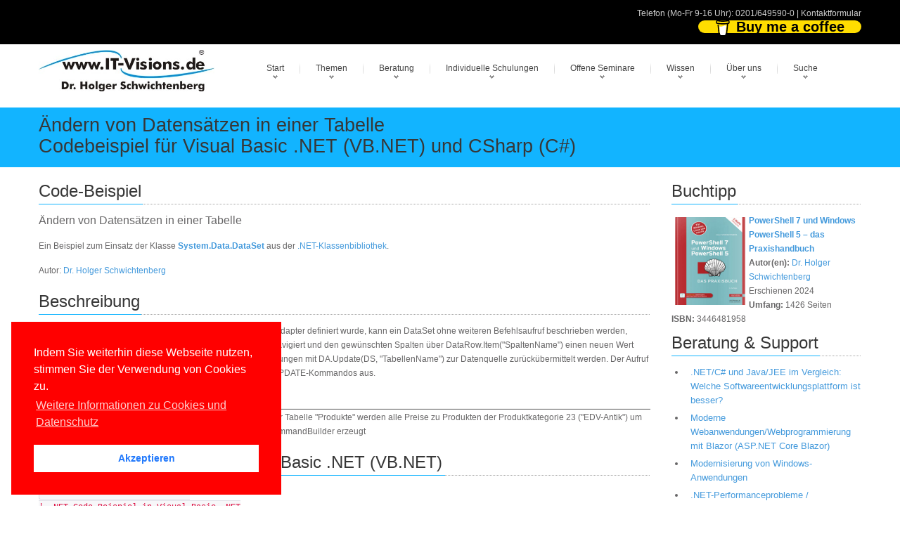

--- FILE ---
content_type: text/html; charset=utf-8
request_url: https://codecommunity.de/lserver/CodeSampleDetails.aspx?c=2813
body_size: 55690
content:

<!DOCTYPE html>
<!---------------- www.IT-Visions.DE | codecommunity.de --------------->

<html lang="de">
<head>
 <meta charset="utf-8">
 
 <meta name="viewport" content="width=device-width, initial-scale=1">
 <!---------------- RSS--------------->
 <link rel="alternate" type="application/rss+xml" title="RSS (alle Kategorien)" href="/lserver/rss.aspx" />
 
 <!---------------- Meta-Section --------------->
 <meta name="verify-v1" content="UBdK0kYmltPbn0XfAzYT8x5e3EtoAKWmshUwjY18BIc=" />
 <meta name="description" content="Programmcodebeispiel Visual Basic und C#: &#196;ndern von Datens&#228;tzen in einer Tabelle" />
 <meta name="keywords" content="Programmcodebeispiel,Codesample,Beispielcode,Codebeispiel,Programmbeispiel,Code,Sample,Beispiel,How,ToVisual,Basic,C196ndern,Datens228tzen,in,Tabelle" />
 <meta name="abstract" content="Programmcodebeispiel Visual Basic und C#: &#196;ndern von Datens&#228;tzen in einer Tabelle" />
 <meta name="author" content="Dr. Holger Schwichtenberg" />
 <meta name="publisher" content="www.IT-Visions.de - Dr. Holger Schwichtenberg" />
 <meta name="copyright" content="Dr. Holger Schwichtenberg, http://www.HolgerSchwichtenberg.de" />
 <meta name="revisit-after" content="7 days" />
 <meta name="Content-Language" content="de" />
 <meta name="audience" content="all">
 <meta name="robots" content="INDEX,FOLLOW" />
 <link rel="shortcut icon" href="/grafik/favicon.ico" />
 <meta name="msapplication-TileColor" content="#123456" />
 <meta name="msapplication-TileImage" content="/grafik/logo.jpg" />
 <link rel="apple-touch-icon" href="/grafik/apple-touch-icon.png" />
 <!---------------- /Meta-Section --------------->

 <!---------------- MS Crawler Specific Meta Data --------------->
 <meta name="MS.LOCALE" content="de" />
 <meta name="Search.PublishDate" content="Mon, 19 Jan 2026 10:09:16 GMT">
<meta name="Search.TopicType" content="snippets" > 
<meta name="Search.UserRating" content="100 %" />

 <!---------------- /MS Crawler Specific Meta Data --------------->
 <title>
  &#196;ndern von Datens&#228;tzen in einer Tabelle: Codebeispiel f&#252;r Visual Basic .NET (VB.NET) und CSharp (C#)
 </title>

 <!---------------- CSS --------------->
 
 <link href="/asset/css/Bundle.min.7.css" rel="stylesheet">
 
 <link href="/asset/fonts/bootstrap-icons.min.css" rel="stylesheet">

 <!---------------- Fontawesome v6 --------------->
 <link href="/asset/fontawesome/css/fontawesome.css" rel="stylesheet" />
 <link href="/asset/fontawesome/css/solid.css" rel="stylesheet" />

 <!---------------- Scripts --------------->
 
 <script src="/asset/js/jquery-3.6.1.min.js"></script>
 <script src="/asset/js/jquery-migrate-1.4.1.min.js"></script>
 

 
 <script src="/asset/MainBundle?v=Yj7D5u7aXpJU3r7ihgnodUfQfCGYzP9JB1j0uXf5oj41"></script>
 <!--[if lt IE 9]>
	<script src="http://html5shim.googlecode.com/svn/trunk/html5.js"></script>
<![endif]-->

 
 
 <script type="application/ld+json">
 {
  "@context": "http://schema.org",
  "@type": "Organization",
  "url": "http://www.IT-Visions.de",
  "logo": "https://www.it-visions.de/grafik/logos/www.IT-Visions.de.jpg",
  "contactPoint": {
    "@type": "ContactPoint",
    "telephone": "+49-201-649590-0",
    "contactType": "customer support"
  }
}
 </script>

 
 <link rel="stylesheet" type="text/css" href="/asset/cookieconsent2/3.0.3/cookieconsent.min.css" />
 <script defer type="text/javascript" src="/asset/cookieconsent2/3.0.3/cookieconsent.min.js"></script>
 <script>
  window.addEventListener("load", function () {
   window.cookieconsent.initialise({
    "palette": {
     "popup": {
      "background": "red",
     },
     "button": {
      "background": "#fff",
      "text": "#237afc"
     }
    },
    "position": "bottom-left",
    "content": {

     "message": "Indem Sie weiterhin diese Webseite nutzen, stimmen Sie der Verwendung von Cookies zu.",
     "dismiss": "Akzeptieren",
     "link": "Weitere Informationen zu Cookies und Datenschutz",
     "href": "/about/Rechtliches.aspx"
    }
   })
  });
 </script>

</head>
<body>

 
<form name="C_Form" method="post" action="./CodeSampleDetails.aspx?c=2813" id="C_Form">
<div>
<input type="hidden" name="__VIEWSTATE" id="__VIEWSTATE" value="i7xmasGwgifuSY5z/dYDfFlBfUKZnkCOi6bIUsR/5IB+7NrCwlAjwJzwKKPchVonZ+/C7WcIL/27x0Wueg7LQAG+jgguTCw4E/a6L2DglQxJ/FAFekN0Vtr0ddCHr/xyZzTTgtCroc4xlwbuDKCieHq6CbjuYv1woDOUCGsAhN8ghOW3AEv+78xpd++TB1gkGluNJH2v5B2dgJHz/D2i+fiK+Bw+azRdH0hP4yjT5dgV6073bQluic5Ghnzb0HP5/o4bStynpo76tbPbwvfUMLWu+/jh0bOgoMyRF/cpZLRU01Fjw3gn8/ej/Hba0WSkhgal3wDy9VUc64LEHLKM2snefgFtnyLhF/NRWf+n/1dyXUbwby5q7udGX2zIq4xd7H6J2E0nRw2HzAc/zoITpu50zCG/dySHr5+c5cwgyE3N9/nST3y6BZTidvIW6dDYncKb8J3iYSy31YN4AqD5kMUANLvUlOe4Vpib9M70EMquyr5Gj/rLvH8RqhQ0fh84siVk+sFDcjyqB9qbhntM6DQ+gjcs8fLcLauC6dYg0TGSsYYJKyernWqXfP3w4V0CDazPdNT551y1uMwbQ2cj2wMe3dkHRxokud0GoF6nAEcfRcjw4MoavlYKrX6FYBIwKnFrQFeRffYRKuhJ/UEKI4H545EoehEIyy0U7NIZ+DwDZKi4lxT9rO26CqKVDc7JivZ+zMd00+wl6RIs0tju9MsVsQgshexJksSqXja8fbs35CNoLjdThYrozmu/DZGtfUWjUpHODQznOe+ivIyv6JIshOrxhLiHkqw5lVKypY7oueqtq1u7xEfvrvR4OnbtVr2YYg3CDJo5AyugIZyCmDJBG9KXWvlr0/CzmhZGmPAPtwLOTeHrFtzDBfbLOPImCLy7xeh1iZhIRuRCuxvaAFtMecgW4GjLEOEbJmvQxb7x5764mE61UroyE/JsT+2PcXq3JeBho+wwfdff7MNSq1PbKt7tkNvTAJSpER3Jq3T6WBpFoiGSjUXmDd0VHwHLDvzObwnLE6GykDVH/NV1RRwvrBFLYoFyfozLBUHEydCstQX7CEFOa9ieFEbUIS0RFKmjJldiOvPpxQLQ9ISCWJQyTsJo2daqRDza1tPKnfKewnJoac3mOO77JdlGLrH/BUCvi05MXHNKnW3HGZvYwsHBTJpaganjPamrMT8Ee9qOsodDBbwNRo93OUwNctv76uthGDgXfFGZoa82cMImIeL34Bcw0qTKx3QL9nM9OVVQdIEH4C1PdhwzB73/eUqQa0EzSvN8RmKLX5dUwCKFBts846nlIsEFPpxSPB/oCW4N38WBgpqMDxzO4hygZZrGqKqr3peKBHqXvBXMhq8pgkxw5v4LoYbFqHYCA4rkb5+lW9FGY+Q7BvGjQsxmh8OBzp0mLjzHf1yKud+5ENcCtdzf1ijU3OyzTgoKph39lgJfeM+hU3gO3Dup6zIGl/g3IZ3F1FrrUrKxC+zxHlIrZ954lsvdex3XiJzt/[base64]/dlvx4sFAsQPvnFfFLIUxmx2OXLp6kihb5uogjhVrEZsPIcdJ0zM49gSyP0vYRL199oiFZXVLUxp/uXUKpAYUQFBC4KKRaQq5Twv+RN+QnZJI2hUJ531jnpbmJJP0hizYlNHD4QH5EY5dQUrNHLw5bVA0SkyCmvFda/asTQNxe4FmLXbFAI9AKwWRd/hF2b4w4LSjIOC3rgRjQLZRU3uaj6AEyT9jOf1MmHIeVGvCuEE42ZAm9Ery2aPbDR9aq8vi0YZaj/DKHSilAvb/Ay+MFTMUAqyOVUsORCGm2+q/K3d8+DTNXsgyKGpLe0haY7SXY46vBTOSwLfG9vEVp8e7RoSAezOMKlpRKI7yNfpibaAD5uZIbl69Nr10g5B3AMMIHpOrpunZu4TFZM07/N19bjXxQAOTVOc2w+T6l1yFXwJK6lKbMgYg8gdxucFvaTmfkD1uIRXLCOJW9LHEJvLcjGsPV8jFaft/YtXjlra7W8Y8pzskt1q8KJkQEHnB+DYcAEKdFKR9DPp8hyCZddqicvaF9RZvgW8xfQXGZi+51Knse+0rkAZlJcgSIDGvAcw8wz/YXddDEGmULSbL4eFLiND7Y8a4B7E7m4bjxGS2Ggac6DU1rFx1Sb1whR5otZ/Rce4qOycQ3uY/MSwgZ3hRCaQj50CPY9a5zXsWlSTuH/8HqecVLXM1P0SlEGDZcBkoFY8HBtB9+DTfaL6sX9fj7ziXxAhFpb8aqw6d5D8DwWznnh7/kniCKkPUGYsmpPzyD+BE0GS7cpasbmezm/2X7iBVmWsJmKDq5uawR/[base64]/4HCNEhqVaSzRYBgyoPphlmLXsG3/1fwVMICRXB+dEkI99cgcxpgcB/LNZWspYxG7pEkYgtuIp09PU7K/ZnP1xUaWfIt/J+6hMNLo260RnCn6xAMLVs7lafcMdeNQ9DyGs26TkL3X6roSUZxK8bRrAh4DUAsWzEv9N/[base64]/r2Eq9sflKcAZ6s7KoMKU0ETS/r296SUPNLPslFzi96vOTJDccZzOWX45v2i5jTyZRFLhwFUf9suB8JeOgKnFM0pxwiEPzWYJraa6vjvL/ciLLtNZB+5BPOHwwzeZZy66A9OyGwd21KxOBl4SdM8svXFwbjuhc4ji7G78dYEzChj3FIqWNeqMcHbLh1/QemJ8VIAreJYkJxj6ui6jQB6QI6kZkjY/b8dRWTmen6dDmHXQS5kq8y+pQRfdBnfgIJFGR6M68pdBEq0KfvXyTTZi23LfiMCvbTUUy7BdOwI57BiFttTnf28bWEaMSrc6Eh8JwGFKqBHptRFfSeraRXOdcHW2YwaYRwPWUuHS9zWz+TK/Cq3eTDoOrdvQ3QAnr3/0VQmnNog0VMyhztkc6LTR0xydve28u0PPl6ak3iaKNwBtJDE5J0YpMXHBPg9huNDBTVupLRjBnHbHDoIyJ4oeACViIFmHF/3tTUNSsZvCBOnCwFm5CwvV+fI76zzuvl8tk+lBj4Asp5hzmxgbNnmuye2KA2hSBdcfpADwGsSyuT3+06jJDJ/k1JrPrNGvOpEs9O4q2MpNZ6oN87+43jkJS5qoy8td6Fzg/5LgQQu9UtGMHDEY98lXH9Z4477tiSsZNZVuMCWtIFC8ygB9U1M7HCyZ2CKJGPFuuE52LrF3JKBTeATwdNKBYXbwDXaxzcorRyCLky08YkKruX5sfKXSiaFFeBlnTOuae9j/GOqFbf5ZKqNDza/T/zTOrdIBExoqzrD7/DnWbl0JUg8XdDfrjV8mfltvJjJsN+yahyJ2Hf3cloo8rD3vVFwUQy3/UIhGQziB5eq4mUBol9CIg6a/dxuW6NzOXqq4uTrx4yBg2gh2E30OTOAjRMazRAJ+2fism6st/EEuq43btzt/fJ/vxk9dK507OkpXQe7KF4HUnt3cjk80ipOGNPzHUjzc8brxyFnC5brrKd6Yuijdwka3kkW7lMQ5lYdf6AgMmKI8pm4w9cvZfG3zSbZXRRHqiZOqSA08MayNabvcOv2Snn4DldT3fXL7Zno3hwgXK5lUZzFc56xMM7KABStPRbv/YQfEErAUTdjovGHl+LpVFhjFIEOlAfKU+nkyPrU9hQzM/l+6LdE1LbDgbtKmAa8Ppbvuvw/XXk1fm61HgfraQsWTvSskaGLYvYs5U0gIun6v/DbWEJDGbDyMU2nvdCKn/hYbceDW4FIdLi0cOwhTHMjtJ4QK528/RHZGp77Mz9RxEftKlm1gOXu/[base64]/Ul/[base64]/oWvsWC28wnErgFk3HmnUilIfCSWe1vVz7CRTK6InwDKxl09Kw82PDnwKuTh1bYBDYTNn+fuT13Bakpixv8n7mgQW9zlY87pIBEs0NFoYOd4CcBfvu75TaOtDd4J8GVKsDyabksZLttg2We4oywemPWUloZhyh+y26KHZJk/IBNot2nMMjAnR5kwRsVR1vohyauOf0lAVstlals8GOAxO3m2HQ04IEzV07kN/EIySx9HVS4NJ2TVTq+D/[base64]/e+eXxJqRGYjLeBtKY6+OXv1HtLzOXre/y7QtLz+JwTA3D0yhuD6xTgA1M2AgJ0/ALHsgXqJB/fLRB6luFWf1RKtg1SOjDD3VSGmaNhR/HyRSC2sjNM4Y2zV2bF7wZn4cvhAjuoBEPrbPugz/FnCKDV9J4hB0H2uwlw/rXAJSmV89QqoFDhWcSUwxmzueOIzldR72i9LDzCv8ECIbgkh8hYQDVJuFNWPnJwX7nHPWeUiOBlp33XR04IYUbj9vVB/0CEbSF79mRy40ygbkc1qiGmHJuhUoH+VWzsUoDxCeEDah5OeW5yHL8fpsg/9VxpUHJfrhRUP/kHohYp0xYAUftYSQdJ+nPOc3r6LrPvfywXI04pvXWpA2M/TyXho+VgqWITJDxH3BQoCxEbrs0qanVzbR3aleNaqk7/4E3BVeLtJ8LgsNGJ9GZfm/Xvr/dMOj41pfcsBpZp4ftyX874cN6RwkpxknKEw+ZsL8I9SeDalUws5fcjc54L8gZVQc+ryNzMuNtn2Etk8F+xGNUiyfUh+7EPcgN/lymmnmoKeGguoUoY4HcWMNsneCONl3uFMbJT8kp+Ft+elY/McjN0zrzZxJr9q/MR1YbEgk1uJdXK9biYwSmE6jqsxQcjWN4u420vIHOPUYFxPyQjztdMClb34KPs+lCT/9VNX95CBY5cRSQesmqP2sffJtm9925TwRUEAuSG3b8L5OH8Ch2xQ2Dmp+FlRy/8QUNG06TPzCsnFn6hKwsnHWad+6pImoNzP1j6Wokj9kSt06QcMGnNnvwimUYxF0AfSbWFad3ZnprzHutZ4KHiWnF7zSQAb8+KwwDrL5dcZU8lh00x2t/hjlZ25jr/xi76ZO0YUMB5ZY6PErx9ELO4jVsfJKv4jvi0msSEm+AXklsuYemk08KptQIdUiMbKcXhrqEvPgyhacxHvJJXKzew98C1cHdikzV0JofUbwdndwtcmyqEQPOrh/[base64]/exsIF60q4Gfrr/iUWvMCuu+y0m54d/CncwriwqVZaX2g/mSheaeBdGrvrOE94FxrQ0OAX/t6/XuKdU/AOpfh+eakFDPBAklxMLxfz/galZQ4Q35Fq/BR4vgG9qKPgctylwKeKViaU8Cc+6ajV6p8U57BMe5P/pDB45WN7wRGC8Z4w5WeKMFFhcovFume7ZBpHc7CYizpKY9b3pNXTJM9XjwapYa3mu77wejfDqCQfn7zUex6kS7WY5qjcEmgqPrWbZ7bv81+pfpjF/6KENk9YAeKJRNRRafNNbVn9sTLByLKUnyzSnN+lRBFmQ/FmL9uboMsGrHk06RmvZNVg4BD5G4Dg1Pz/J6m12BDy8ZQUseYWTNGECEbc79prGSEEhtXP6YYzKvlugKr1Wz4hkzhgdy4QJ6mGAq0li1ItzduMa90u9WjW2IbEg2ujtxPrmjkgp5NtrCE+WndW9JK/UuddHalcN1QbO5AyDdz81iXEZ5P5xm9JDuvC8TJ6PpPUdb68MaQbiLuV4Be1qF/9nK2NCcCBguZT9mgEkNERaZg9Yl8gQkLoRVJYoliVFWzV5eZzTuOof7/gZrcPYEf8H1H3O2PBMyT2mNp4TRo69DhUbmGk6wAQdlKesBRwoSaxgolZqIjS+CF+5GrZRp4K1COhmghlbDKED5BuGTH6S7Hv+HtLvtwGgnBe+d3Z5AKW/aDVAKKV3mo5tlwpKnqhP6S539wwQ6jMI19e/wyjfvuJ8VxWDsYN0eJO+RhBVY6JzgJmjyV9PoKp0/oIocVTJekHwNSMkbuwN2h0OwPvIMRWPgE10vr/d4ezx2N5TJQWqFO3epDtFTkUby7Z9KZab1aJV4E3ArEMlHy6gPIQFngwzc8q4WFpaFgxNQMOleiI9a1Cm55EHLh7i+8uOP1FNXMxJMbXNvtvfGNlE2eqqi7XDFETPGwIerllE+qIMUFFoYe7/WHH3vyDnHwfDPbXtz7ASarXZh/BmcHRwe+yExBnx6YSmSf2/vIupwTanhOHscaqni7wbSmbTPY6cOqvRFv3RWi3K2IeZGZ6MXWae6eUCs78YFoY1SrLBYW/W/D85ftx2jYnSM+g6NaSEjaIzNgTIOkqHqKduHOLhuUMPkF+G3T5rCf64ANeUIxUMyRUdBfrw5RjPqtC/+7CO4G1wNku23vKhqZaJsdVtiJq0wpH0CU6RcSkQLvwy2DQbpejYh6YDKAKuxtpej+QiqF78FRCf1rLvOGSAs1lG2e4CU2bY16EdK5jpfFTaD2sUSjy1fchalTaQLkkW/[base64]/56q84Y5bDOuJjE77MzDzPh3WDwPMwkEPq7t4qKReoxdSuHxZvQm8OHyWzf3nm/6i+b0/gf2mK5eJqAFUz+DftSbTwBsd/wJjbwVePSY16HX4LgMFqgjEpNSieZfLCh7xYWJUd1ZkzSULKzbzMjsjW4m0L0sSt285RcRAipXMMB9IRi95ymolzXC0VLlVbkBMkaS2U58w9Wj0n+C70c8Ofn7KiTAESvwyg6qpin7RCCeERUvtPlZB8niK1P1wa0HE55EKkNGEPf+d+7iJOVd23qgRuhS/hIRol3KSt2J8tsFp1+k/ghFk29C27t5UthfsMoMkUsCxzGsr+FmwWBADmKWwc98TeCA2VGcVcfyQza+L6k2mpxwCln1ccBlUym1Ukf5diq7Y5rAMO86B+0r+UAudgdm7uKPypZJ+K4htLLSZEHhQpQEDI9EYubtGRWt/t1gty8Ef6PueZERAf+aiaXK8ddX8VrJi5wvjHyOS2phJeaK4mS09OlAs6g/CgAdCLLQHWnZQaja6tf6a1ITKJKPcBzPvSd7WBIRJneJevJ8CR7h294i9l+gsG/iLyP4xeack3ujw+/wfBMyRfiknvbzReaiDM/zwp93i4vA/LlfO3uslCHSJ7XVYRDPaupip+6HwzFqoXPLMk9iJVTyDEXvSeFsAwkRodHHzwaw/aqadWqRBf7JGyYooOCx/BNnxLg1unX/HAc9deL/tMCuUIQS/IOhYGR9TENhpw1vjxnaBWpKaK9MGFX3tqYVPfrVCoFrc/cEnXR6CWmRiHFheiwnm0na9hpFvjc99iiFbx3uNkWy9vAOq1OBgXhR8aIOAAHtjh5g3p26U1QPoVnWATd1yCJXgut/mHn4ECUXwaKPiLd0naTxf6wtv0pU7/[base64]/Lilf7aWhrzwVebpuEipr9G4ZE7h1Ddd6uTe9YjLrvsWeBgHjFh8Bs9R14bTbvuCfp/v8+huBGw4eCfKuzy0OQnq2p4LVLv8jxaFNkULacTK/Fw0VWj26UKLivNhLQCbX6wf1Cu0IVUyG67GGrtNRYl3Y0Hd2eH3jtI46oqoRsMt9YmGkXkWFVoGfbvKeFQ94FfihgnMy8RW6A/ZspdoEHjnoqWtIVZ40aYvwdX5cxn1NX/HV298kswnb7BAhnB+PeKTnXgVnP8k8Ckz3J954DMOwe5ERmG+htWPNAD1hL16ciIvgV+vVAipFVhW9SWPtgC/GiRjJmjSSgKLf40Uyh8jmpsog4pt99fSS1m4XzrlANmr4oiKMQ18r3UKT76ghOW/jznI6V7bvXsvRrJj2D902qKW9eGjNlv1QnQ8kXtsQvn4rpnDh9xnF5HcX5WxUHwMlMnDXUX6t6MVJn9cMmh5NFdLJ/742jMTFx4XgMP4DTVx5JwRfEFkuCakarJz77dTsbEKkR+z4lnTOG0Q9OTD0x9/lLgSG8jjN4sAyyGd9pf+kipNHPp2FhrYwmapvpxh/+TaLlHW9yHXZ6Ckxa7WKfMuV0FKpXuxjJwZ/NkroYTzR3bclkDL7H9oHUzh0/PkVTdTfhOxwPz7kzTN7l1sClTFSxG3xL9THmUTymTAxiMoQK8Rsk3DOK0jv/AwUyGeDa94H7DYZlGxlM0PpXVn8P/SyrDZNSVq9BcE1rDLclzfTd+o/fuJAD9xrvXBbJEYrwJM0w67tdZBCxqeaUvwjQ2hLaxwqS0FlAF7A2G560RHmVDWaNh9JywlCxW7jRWsBuf1g0XrTAGLFAQ+a7SwNThQ0J4RkbanG3PhtEDyyJg7S+LK/O8NT1SVrP21bvmPSXAOjdQd8CFmqs7SdDm2UqtFKk+RYT042aJP2K+qaZPyOQKB5/[base64]/X52T6vrzL1pgDpwI+rG43yK6b2rD+cMUPMM0uezCj+81w0FlNacEiDEhDVnnuHjRiZODY9DqW1IOtD1HOIxJiAONHcgEULq3k+BJc7A0buF3RaeBDjZujVRBRZxulhcavbwnZudGFlhbpobDgccncM6UvpKp+4E7sXRPnhzI6cT25Ae3MFDqgMoTIViNDrOwdn9/[base64]/0DD/3/z2IoNOlK0laoYsk3Uauy1wIG8HMKBj5fG4HBKCCeihtBiP0y4nHEZXIZNMpfALENmF1MHw50icmJkfE+bsEjhxdpMQsvJAtMTf2JPcm7Rwk1+qd+ZDTMmomo7nQDlFqVVcHLMxCDlBiw9f4Y0PVP1wEBzqjtwHaQMxSKHTCP/eh3ucrLARWVyyALy96a3fFxRqBLOV1iXwZvAHsEIs6U3ZnNvL/hMuYG0wcNkpvzgWn9ipQAfHuz+o9wFWP+Y8Z5RDQxxgWozquokyKYNhxx4szqiseHTtqlSNjBPu3JgxF3EC05kW/0O3aR7ellsrMPqV+f6FXUGiCb3lVV5bxyf6xCCSSq7SPx53MdeQ+xgQsmKqos6ZQ5ozDlIJOEaBwjpWglGBmxxUBJOQTfB7H91O62eyYp68iPrccerdSTpa1aEoK1WChl0mbjalQ3OzqctGC+n41zZVPJnxqNfv51wKcqX6+OJ3s8dnhrl/HatysRmTAllP0hR4G0nQ7HC0YvdvUiklU/Xk28NtHa63aNC0mgw+DDYFrHx5Co/LJi6ckIoWjp0MmQ7jQMKMnWIju8oJ3h6VeBM2i+qghczVMWIOWCD6VRwl3npgAdahd2WnEDa4x206SrfKpSEjQIChD2mM09FzYgiyt36BvlVc/YEyfnmpz0WLEGd119zdWD1yNOyU2qE7uiyoLVpW3dmSk3G+MeFzCme7RftmcwGdsd/Ik907ZRiCbldlqZWzbIP5i/gRxLU6zfLNr+AncSjc+t3rV9dwEOPfTk2j8TTtpcUPWKlLzND6lZnnWiRClFD44eC9Gw7PtDzKsU1rc0lqCJF3ul81tFaz43nNp9nIf6b+7mibi9u7Y4k0oI28BCIFPfyAQqIFxvgzFo6xOxb+uasfrL+hIw5Aeg6oo9C/jsbEXga8zIQPRtSODFq3/3gVVwll3NXQKmX+u/JoERf2kBhpeSOZaV8JYX8McQE5rCuQsz4PEr7SBaP8tYcCSw7lkqk798kz5yUh+PYlZW1GWknHD8GUlkE/rkUN6cqxBy7/Emu1AYVkaALjn+e08jm8m7J9fnnhVDPm4n8eXD8/lxSFx/ujDAKVYYTH+0fqzZKgMaEBtbqYLA9a0gLzFOEFcXV66ClwGdxZE/kXHTf0FvrtqNfSIQfrEX5T9UmSUOrR+n9mjM9OaAPsFnBrubQfdsPramKm8lSC6DyR0l8c6DdZAqqN99cG1BKDKRv8RgGUnXELRFmvQpWf1e1aVT24LBwBMU3LG+5DxcZ/x4iHwSNQYPaqUaMel/4ug/WjJGeFY38w6lOYSbUkyCPqBcr905kVWfXUwf2hNgqD2g3l4NVA99eouNpUAWm7ENONUqMCbwoG8T8tRfGD/WAyqxxl8LK733pRba/5kcVadywKPsne27oJRuy7Eh2yUADUnF9NwZLHrnPkdyIl+T5M7k2mi7RgAmrFL7dhf9Y/2T3raMAcQp08Hp6mey2+eWX+gp2KCg1z1A0AtafwbZzkIq0m5ut7qlKxR5UbI366MkHNd7G6a3yVG1PEa36ou7NNTu957ahCIDhZem2NwNs/O0iykOLf/1KR65mtbc9jR9O5oOQwVODv1xipPi+1Yn25tUlM+GU6P1Lhus3qf0GSITIcrs748Jl0jfgH+cDGCk0THi88Z9JrgKo7cC7hb+ubAmB+7n6AXXtqG/jl8EvUVJbrnYzmOdFiHYcJeow1Lws5p9T8AgtcN+11iezVlJx7I6l13PHeKuTfcukrwZGteAFBIur3wqM/QWcOnm7JZFH7TPjGKxLjZAOHIIX6BUZsFqX0OWNVpOM1pZUgtHpuog1VLNg8Ntd8jTIuU4S0ZLrqke6Rg/y07KquWIc/nb1xICaM0FkkORDS+wGM+JyLUtnhhjwOx1w2+RHlrf81QqgWG7GkG/CM9uWzudRgtEBdeTxLPIbmGnZ5eO+t7agA2aVDJQ5MFTXH7vb+XZPcMORITlIDANo7LTqBZxC/2l2ma7NLTpwRdMcSEGkgZNC6nm1q5oKDStXzbL1QF8I/vIyHfwVIHX9a2ZYcYnLDh7gS6ZN7IyfYeehybJmO3yh1+QZCEkz1GloL2mfPhwwmp21tGX2TYi2ViE2/spSjmzALigIKAHUSkTCb/1EBnzw63dRGn/M990hX4BJXUf08jMqA608CJkkzqTc3M/teVn3SSffyZ1GpibtWlGY24px2ejisiZ6Pjzrm2cuqSAqgO8+Asd7DywyOAswEtBubBMCx2gaGhZDQRUrLkCS14vVRQ9tXUnUkLh9R4aFHMgPWTbzwaMFFjotHSghjcWlku/OBBQNRHcNQq35J6iRoYMiO8NRAkIOUB/7ZtWyyonmMN80JjCtscemaWwEhuXuE4yBK2aPtRbOZvRRXxmmae8a9p9yg7CKWfL1J7QFVLx9ehnCyx9r/osU4Z5NU6hKHelfj/g7clyHGVHH7lKYQDmDw5HDBH4n4W7AGci35RF7XjKh2qYRfN1tPpv5gkfS/WlXP+kXfotB/p0XUzkNWs6bHUepnjifxpNv81tY+Iz41ZjJUBnMdv5WIpXAanZffvU+QpolssTKrcyjiCSfpDa4aZZ2DjfTzK+th2PnFTsOa30ZBsbRd+zzN0QmLTxC5fyHgvo0aRdL5x8rpWwpNe8xi0GUBMvwLaf2ytX5FPUR6768rdm22vs4ro1sBfnz8Kzmyrin1M5kc/58ThM7uzPUFiEaAIaquxKnb/iTMs/oARKWkQCx8iTHi+oU0BTeHMhoU6o+56StoXvc92FAbfQCML7AxIyyVwAC9nQiXRo90usiSA/KhEqLnp7OL+CmiNO7QUJ3pT8xeCATX+aXl1A1KUrh2iFt9u5qEx28kgqKXG6RbdSYnVgomTugfLfdjyUWg4mfZaDJ7ogE3qxzvflcAuzNJfP2MHX58x6v19+lC/6nZ3Xg6w6hYEJEJGqtV0Ifq2ik6dSLAzvOL2ga7DY5nE5Gylt9ugeaini3Lr+h6sPDOC0g3T0ERRIIVaTq4/VVugtQi8W4klQi5QbUCvlbMRohuaDraHxMwm7G4dQqHkcYXpVLsEIsivzMOLXH9JkKMEiWrf8DUM5TTH4l7N+o8csN9ygszOkHvgR5hF1CuNraUfOjBjfW8/8nFyV6rGSsav76HLRDmRT9Enqt0lJGlpEHsMJ8iLgxQbTylLdjeuDUKn5Ex/QBjQ1dQ3DHhl3pzqVTjG2rY3Z8NC2jiHZoYhhl0B9pe0afyv6lFrfT1EcXOQgMjD6zIkpPbvkUny4rlafgejo91lmAHdhF5UNFasrwvefvVJFzcD03oVLce9aPyAh1sl+r0HztiAnZPBSIIaGT+VB/tPAeuyjV/ApJBN4niN9eNtDniD6qIGrvbLl+zPnU8IzsJ95mPVzOk7YFSzSYHZdB7SCiqftUbCu/QZI19UTa3FiFm0u27D9EjJwPFWAmpWFeucKAQ+ftShzpxhRJP0pmkWrZR0cLoX1JQU2Gxe4KpnYXE54wbmLXf4ujAQMSYU3UijB9+tXHVJjf9dXebeXlcV9t4nyNwyFo5YObQmg16pCI6Pb/sUv91Gb8SlN8yMBnE3QbYLY2LocVUAgUuWyodnB1ffBqn7j7agF0CuEJnV1hlzd/O413WeLkgiRdP9LTZDKjFGQ2Y9vlB7a+TzM2x5tpFJSaoSeYhnz9HNxFQvMkTGdSpFt+HjbF3GrcrAjKr/WJpPEyeXElZvkF8HY3mmxSqtECJyxfWZuXDnr3AF3aklfLigqSWWlLK/bqaqYWGuJi+jCma0435rt89cH5EFj1200CkcKQK/jAY1rgj0iO04xpdjyCaRDnPr4MDVLyIUWNO+DidPiwDU7s2yNXsDZx68Vs3lalVC+pNbgRygtaz1vKQeXdCsDcAsRL3c4ddkVvLX55i/4Rq19H4EwnrDMl3uDZEXW5sfwDO/cPuOPi3IpkTHSa+D9/XwWU8nnmRPisZf95NqMM6ypxxThwEckt6rekKBy1yyGW1fDVsn3tR5YOoKoKeTRH5Haiv7bhfjJv1NkzFJesZSCXbx/GBLDHD9d+ESlvWui1TZSNRka6s8zozFOrkZ7Mr+hMLhQ28uZHMa9ZBk3rdXOZTYyiAldQbNVh22wnE+SxISvsABjzQPZCyCuTa9vNqw8D5kLZPK32sohcjijF0q0B9bNrCWDw2whhT/UvrdGdHKk0m8dzwgghgPuVjM2IEWXs/d75GKx6FT8OvfaMH07CKHQdJOoWPXl/Ghz7xm0l2h/oCOYovvWkVXcfi34lG1tXZLwAXMt7DdFtNvE3aWLzvtxQ0QnPP150WOezre6Ppz7+Bj6NTP4laAhv5tkY//UwT0NAIC3xQlbsCnOwgQKHrCay+7LPuPCZKzvjOQUHxr8PdRTYLxoqetRptsQAD1eCloJ5wr8DaBEzQ5f/A3jB5yaIg5exyOtCow+FcLbhdi/M0GHcw1zjbaUJdpL8Aq0RyuZ+Cshxd6MkK/AhdJDboVx+O3wmvjplf54yq6q4Gb/BOWu/FxFERtdnSV9uPRCdAvLbeqIFHJ2QOMXNDetPxeMw62dmQcw65BAH7nJmOGxfBpLkPvw6jjn15SgkiRosqyjsbKoZKUq+OnovEL489qUvHFQ6f6l7uRoJJB7P1S2DWX0zP7cVnm19WMqY7d0qmQ2vIngEnkbWsHFZw0wLIexWLzUmUd4U/NG3vmn+xTZb1xgAB+bPZohfUWPFPWT6Y0i47rPsbEktPc3c86CApDPoN2VSBLCs2DjFuRiZ57DtjFfnYyO3X8mJ9xuu5ZyNNy85JVNyCn/OTne77CAR1hrgmHN8bA7OjjrP1G6NqgS8WRUmlALSQPf/ethM/mwnF98hj+pZEirkKpFFu7XK6K546jbrzyruFIBT87DG5WoM4z6QrsqG+uE8pxRMJuX/FbUX7XKyVfEdkIt0o5YFGUBlud+VvGoPyfhMGFuwicdsP2BZbqozE6jXv2DEMdH/FwJMhdQw/[base64]/izHhjyY8q1/aV8cqU3hrYSxLre7bfXaD0sKChk96XlMaWh9Cj+VtFtcAqvo+PBr+gsT6xcy43VLA1U10oL4Hgrk4BFbm19inbfRtLs6fROT1wNSXNTJctDCJMPVjaMr+Mw5+vau9qM8KgS7jaFKaXkp5pTp38IMNZwywQc/6Y76sMzLnFH4jWo3gTo6Vk0v3xrRsxb1dc1DqdmJhuZg0blZFmZo4Mnrkn7AYIq1En9LmSeXu2woT7U/jCE4Vuc0nLqtjCX3vEeCbWOyBomM35/c432vi04kV6r/HvZeSLE/[base64]/fFRkL/ZOs/kg2nlZFjM2dxXerbPY4ihBxrdenngsMjuKst3XLufCpDUEqnv5XDFYf+Ry6Von6vJ3XYxpm/rrboY0Pb6/68k6naGUoCbiEaXcR56tZGvrD6ctjiJJe/6iCIuvfx4dpI9s6mPShYdo5Q/hCMckg4fimFb+1GnGKf/PZGB5MeZQaL3GjMRNyZFjlSudCUmqovAE5bjPAo6Mgvy6fSx+hVCEFQMw6jdWIjydMFvtbnEpyM5f8NwaqemUHOhB5MaDs5NZbLZfrCpXQrdIAXVO9OKdyzgR6AChJUYx+iXoJJopy/OGdxpHAoon4coJzMX7wAOpDg4RdRVdg1gECbb5wuCLS5I/uqWMdxR9DsPGhx+bw5/TUsJZzpXhO95vHkPz3FRAhgcAxq4qWuFTOuzJ1/21pSYkb3kvxs9gTLNV+W/S++x4YGIz+cjZDPo7AnqirDogdPLo61iQAQp7maby8q9KWzfuBps+1Im5B0pUYWhsJ0kuDQ45CkJ6Z0umY5mnUGLJ5c5Dp6cmycRfZ8sSnM4Z+/OEwCFUNjIFygF6RwbUFwbDbJdp8UONsVTb8BRjRvoGvAovGCRyKyW7m+fuaYLdWHUqiiEsULeqsSBWFfuJcXlk41OJ5Z5kpoBV4/uunvR5uNevVZtoY2cL3YeDKATIWkPxcBw3raqYVecuVIlnnHLMHLisRENGAWsWz1asLJvPJEU1U6ChFtk3RYUJYbEyZiD7aKRJ56lm+dSbo8NJvEm/kA4U+hHdZM1mnkU4awcj3+ycZ9//OMstTeUWMahDZJvz9a3BHXn9KdsM4KEnypHn0s04FhQKxq+KUvmtbUZdvGy3K0rkt3IeDYKsd35hkStZqGkCz7DiDGIRBYq55WP0YTvYpVDrnMm/LlWTWtiqcOdtZvSKdf7+v0zP0aFtovEPczcpZjA/EvNVg4qnoT55vOzV7ERw4Y97qL0bzpp8P5E2TjopASx35t2U5dW+idt4Xqd8ISuGbXw6zWWo+D7JDH6DolNiYIpRIO2rHUNKQApFFXyI9VDUJMdUMPJ/ZPR8pPJaLfREvj7jaQxDyuzXqsE1y0UmnvtUIgi24cB+1GDDvDvncd+8t1Gp1Qo8oLpkrmtTJIRmLtWeCVPFwAVm9Hw0yBP9TQNb2ErFikEo+JMD3phFqZXvlcc/RMpvyFbSVYn9qjiEvooMuhhBAcziEZ0zKkaBQmdTc6ApPA2DtiSIjpwAtHArssUAiH6gErupG8UjSf3K5qJ2MbilRZl6vLlKX7UulyxlXc0PxUn1ew0HpBn4eGnPawqWB8OMVZ0nGkzacZEU4VMN+ix6dF2bs7x6I5dk/MrqqrWyvhxTxqZIhpqRif9tWCLMfNHMeKpuqcUzWfeFUyVfobSEFYhD9TMKhGBtV+Qf9oLkOuPPK0+jyLRxkBnjkP/Gkqpb2DNI+kNYGQJTM0E8NnQApT+uQs5Ecc/y/rV+Fw764S4+tDmC9cPvI1YQdAjv/LgAV8lOAC4aeQHOU+oI7MiJx8sPr82A5n7DgkaY+yArQgUs2d2j4ciIewg9Dzh6+RoBVPL8yo9UV7IL+0S9PAomMw+p5VdGB0+n1XBdGp6z0+lbTr3t1I8AVkUt0ylUaD4lZgnZghExaWKh+I4Rg+9Ms9g4pWrpLemM+ag7fVi3Qa8KiclRmdKfXZBz+XjDL/JuMwfnHinshzJNNKDkzAOXTuzo46mawJsLy9NJ0YcvkS3UzEml6O1gfQYPvLlYPEegCkue3FxtW4ONCSqd7Sn6GY+0M5HFJsf9SyhJkqrLqnWJ+vI8yPTy/Y+rXRYqelbV7Op+taKMHlIOLiAYzqKF/d5n7EU92cwtBOvKcsdkhuIfiy/NIqAaGdJwi8MVKEOQ391o3TZ+qY/0rUiiDjcj4Ldg13KRt4ABD8v4ayqhvClSCZ8U66cY+RGXv7W3W2Tld7GwE6r7xSRww1MWCsRqroUToSCfSugtXs8ix7A2mG45lqpIKRIoJ++A0uae9yrsxW4FIXZ8grFj/7e3pqYkVYNNBS1beI34WBXxgvc6JR/Y5dE5H4ZghPrP/0RlSjd836QoeFeoM6ldqNFl0fAr6FR9VVg7DuFc0r+9Q9NTr/OWAAIbkZKTJlR9fLZUImJJGuQccsRg8PymMsF7QQs7T6gmqSgGjwdbbfQUdLXj0YujGy+URYx74lbn/EYrw3AonODYjjZE8xiJCFi5vTsfEKj6n+UlP92+fmsUutvV4A0e0PBu7GZZb+DvfzXJ/mamNrHLar5TBXbFcrh97QeXaXKu/iDcr3o/zbTSPz82DniFfJYis7bfCqjcJej2wOclUVfOjO4nRq1ZT1bRGjpfxA48NViMhOPjFTnlOXXyVExqCUPPwlZgo2b/FUF3LQDXRL0lucSTE1zmSlpFbaDGHc+ugQ2WszxM3b69Nx3/f30VCUPj3e/o9oK24z6e9Prw2Fc2IlxOz1ZxoHStIqkEMuOEWEeT+z4aRq5b+3YlZvfP4g+YY75ScYWFnszyWg6L0fVoPMVR7f8+mq49dEZeHlFFpDFbV7iImP7RNnk/3ADGPOdT/Q7II2WNXyXgHNqigOszJEhmhR7f0YXPkp6SmK0AcXOnBFHeiSU3uwM9JoPg+tTV5dg+L0IW4QTubhy3PUBghr/hSErZ5v1AYNIxHmQmatZjhldW11eXIG3pE9BiI2/0ZsSm+6RFxqyQgGQggH9IFFZS0/gPuRz0+WpTZidErrKAFbbp/goaBQPQbAhpjFvYyOHRqxUbEZAox2EWVmrMI3YkzA7qBXg6YUvNiZ2FVhJTmVZ1gxInaE8bjLfoCx1dZ89zKnvqQC7rJcXO6hWQoA4n5MU33TQfdNrkQkTmz1sR2odhhreWrCsc2nblwyJwiHCUC4biw05oY6O+1eT29nA4p/vKN/X/y0iIQ9uiNjixpLL7FiHU76H0LST3g5ixsMa89jMFFeWKM0jEtpf2ygh68RJjMZhrdTdKzuhzGe0Qoi49VANiWOpHCupFi2e9v4QDJKLQxNs4V/zjhIf+GUlnmZGZVynit6L/4Gq4vU18ZfXsbOU2PF9+m3Rxo28GfSziUfF6Qv03v0W3ez18zBmMROs+ka2Zbizf8YkeuXCDdsvoNOuowfdxV6fqFGGE+yRT3znPIsr7bDUYUzvZsFRanzh+ReLp95/4GNuuePA4rbWi6x0KjW8BbkwbHJelf8DoO2Gsv1zVnYQlgRZxBaQpknijhTAN7BnwyXUJdiV+eq7hnz/+49aiDM5Znpq6zPtBcxo1IpVjzwesnrWJcs1z0iOT8IzS9OdwAdmN/7TaCLq9n4uFx2o3aIxU4oJTYT7oXjbx8I/EEun6L5Ro1PYG8PTzIBD2oxiUZViJqAi++6zo8ABbpFNfUbuSa8ZX7ylCu4PvXNVEFrXWoo53XiYJNtYnReDIg36//VPGgVFZH3pK7kCUwxOIidLNfw7KeVKemWTDTsJMrSM1VgngbaPtiJfgYsqJNS9TSeSoJPJ5WZs1+dgPc+3Qm0KxTlAr/wIldEq+gHNaj5G1W+O8+nQ5q9pt9pliHrwisYJKC6gTnVVDIOdusJq/3C2BSvQb0lWdrHbMClmpPBDgtonzHQGE5W/DyB7AwW+eTHWP37VmPKuSQaHWp/Ge4T+D74ZTxqUQADc5u3AsUJmXNXKq/2vxOwSXJGAZdjrci7sHi7kFy6Zju2nHdpML3aMdSIbz6eRhY1YQyYG72IA2M7SsLIC28Ev/9dMB3lFXDqjmoDTXJ2THp19nIB4t6zL3x946lqZQb3jlDgpa7RXOYO88Xmf9TYzgwuALVKSeScpV55ZCFQb4yd37Eb/P7fDj9t2u1xICbQ+Ou+r51if4WJf5g7DSKQMZT50c1Axbl8xl/Pmp5J1PZkOiQLlcDUhYA7oNhJZbXm/Fm7CgMwRAG8gmgnBHqamhAX98j+sZogtH8UXFH9YiZOMnnuXY1ImVs9ZUdW6IcO701zbSwPoHvb+NVYxh2re3Qfyy6xrtT3mU5ov3o1XMml8+VgFpQu12tARpsO88b+2veU9+DnY67p9/JVwzrDkFTOA9J2ufNxWGuQswY9Opw+gR4JAIb3hXHfkS8LGAftgozVQQ31Tckh6NG4CCUZp8MGF+pb0OtGJsDw7Q9P/3jm6xq9h1RT0s0YXkvyacgl2xS3tkPddVm8K4IGvOp4GluS5DL7hrpBPuaEAS0xvN5GOC3xZXyuriYkpDPFHVZgG3gGrS0RQvTjmv9zhXTlPxhpUMnNQ320Z7RIteaQT1rokKjFPKQ8/5JBgaORaVPvn9XsC3q+Av8NkgYlSRGxgOlmXElSBZ1cmtNdAf6U3P7LL5Hc/nQM097OwtwyF6k5F0L4Rg22Fo4r+rwXp5eie+X1LG1QgpP0wDZiL2bmprNRvvHQiOmdZDmWWzTHqs9d/VkGm/wZMe7xCcEZ3Zi0Ry/WcvVWl0GC9qPPaLMnEyXI3+xSFlwLsQAy2L2WrHDwPwujXPDg+ZYKY3o8+0cOkX4OA+l4RXiiSpd7ks3x8Hc/5IUjpPbDj4UX4mpeO0NFR/oGKdkjzC6BDJkGL+b1jCQ/RRXPw4qlhjVeOR5gZCCSWD3/2RtgMDXhy/gLx/JrgA6Zlp7iIsILXhZ8BkntXrSN8H7wCBo+bb0dD8/oEDRbP6pUG6RTPOBoBuTzQ7WrBXeyHL5dzTwzzrzZ75WuF446W5cdLZmsZvBehfh1x5KJYKye6oRGLeACIS67HSfNuaWaWSAGi6oNF/cBDGDfAAdOOKboRbYPfclVooCMssm4D6rfM+fFU1IM+e2mz4TTWShC5fkSfYaAux0BZ/[base64]/KdiLnu9u/AXV0/b8Snta1JV78mNwc7LjbMcK8b3M5KPslYDNuCMnnrnBzeTeihqB7u3IAPKWOQgVrK4tkxnVpFmvprE+NkhaO9mB1pBiUJJqxvusEKhzdzLvHJC7hoiXWHLa0gwgKopKmrD/TWkpTkVvfBMT/+SBfBnL7G8D09Hzfhd1vHxOCXnsTqFo+9y/+n81sFiS5Jj7IhUsXCgrk9Ic1cmgXInYOiz59bk7FdDvWyG1NNu9MA01S476C1SN4K9AvKLY4XQLJcYn4IrujabVHgLMg0hG+/NZt6g/Q5xCtQ3HA3mkELT0CCLhweKRXrD7eYaRYIjTmUBJirie9VYXeqrmEf9Pgy1EcUx7eG3Q896BYu2TW42bL+3jgU+HNX4QeNQLtbWFkMoPYta2nyWNO/biBMcMPlk8HPzH8Y4oPeopPmYC9xoWPQHI8Too1KWpWJACTXS1+U67gDVeERIH8RSRM/4Hwx2lz2s6CLZInomHG5ThD62cH8/Utue0KyEZTb8q5i6XjF01KhXUrRN/GE+MWdehjDVEPeKS9yHYNmWkMKPQIJRpPdp52xtHUrw0RxjwJzF8O4BqTj/XE5d2gBEuC6x3XryDrv0oKO6w5cL3COpmtRDEexwPQgUZtHzSaUFTtULcaAGWU9W+8Y2ipbHQjpRSNQQ2Ufpl2Joj26M8g76oEFHu0Yulg5haXbtGdsPHN++0Ssk+C8LVvYOVlkxHSsnMpTi1kis1NC116IxrxqF2ou7Likkt5ukr6bT/VWo+DRfaCX7jKREEGTrpC5xS0t+ZdDZOcu9XkefL09uv07XZHhIQzkpREyuENSVTNAdKC9eCdenwSTcEo6A0RjIQvOqQZn/lbFLkA0AtmAwz2XjdOgdAjyDz20MCb+atGyI2ZbbjjxXo3yhCSkcJBUG/xA2H4I7zXatf9giuSvQvNqrivkjJY9rlAvE3s1j3ue9jNwWB0QPcMt3D6AmkuiQQcy6g/VgnNLV66RsJVdaSTKqfRiAQ6ZFLJQqxvRrYu4eUC/QChUofzNH+cPGGHjHWTML+F/gG19Bcmmxh3XGSOyjUIcebVUfMj4otHjmX2xbfSHqeqCjdOGEAbRENGbIM66OtmV+Z4P3S+zZSf9gZPiUQkV77kVcoMezsOsEVIcTIgTd/xYtcg4l0LYoeb85mJ5FE2CmDTOZQkM9Mlo6R6pNQXnjNiuMlyfPsNb6phf7d3Bxr1n1iBZJ0Zb8wQLeIWHAEsicRPC/lvotis2coRFqNk5OSwmsrvdRqNHFRV5oPrp8/Dp2ABSTPdN//TvmEt6iGSj96LL1XFIEjPGiIuIKc43LOEoZ2KGAm6niV/vqMVIUTY4zgxg8d8CMWX1P5gqczdKzAXpVt2zqhlgtR0G+w9wv8b89bD4gHQfZaSYzVPD6FA7l/7RUF87qYP2Jd5TFk+gdslPYXmEeq+IWZZIUgoHetim3QPLLFvxfLbTBE4tGkpeIrwpMCWGic8o1oFGDAyXmViHnxqF/+u27lYfM63ql4B0SCwSwhm6DmRdSx+QYGWUznXw7WP+9XEnCe2REeLqXrZaPIr5dvpOQ1cwX4ecF+6T4IQQRPGDGe6y73iH9i1DV7iTCLdxQIR/6b5uZuzzeMSbnYT5/XSSsv5FyWDYbNTvAFodBJ1OkxT8jv9oYrAK861eJpdRix3zxvE6tiezaSsdGFVESN20aY1lMmX3EFkubpM688MTLnN81+ka/[base64]/uDr/W9TAIbTzCGZXLI8/CZ1OLhP996Cw1PdGXju2wwHiRilHHzVUmlHsJaVU39BePXT3MpJULE84bcRI/rErLFVydsi3OlrsS/jpt+/aE1vhNBeOEaCT8JQrv20gX9hCciw157ZYEoMUVy/8C0qQ5RkjfUZQ4rcLhmBl6amK2ZWprIPVzr20VETnLYgvw0eo8Nsgu69VR+eA4OlC5cWnUFpaucNXQb+a3Ey6XGC/2U1EPAEu8SUICC9UsorX5efs4cxOhfADy3mKZjD/WlZ/AVNND8CYG2cX1orOAvgjDKlnOFoIWPTRP0twJcNjSReYBpozYcHn79vLvKMVWU5IvGOY5EEz+s/DqGtKrBDlW3WKP2RfZ1xYpSnHHY0NmKZw68KV+8/OmfnbKnUI87fRlqNJaobvKq4qU4GsXiuWAG3Sord4PYI6b8Cl3cNG+DrZ+b+NCsftupNfgpS4trLIDU3GCPsgdMhcevdMu6tghTVPOOtmhsnT1CCLzpTEUH6LqyPsvNyQn7cVkXFrFJu3x8ID2MIuVOuy/vpuMZp02Y3c/o3fqi1Iw42uwzpIZi/qKW194buk4LfT8Ut0AgrMJgo/da82wI68FtV2WpAdH/r5LgkHUnZu+D2tHXEXCC0/BD5lqfa5Spo5YLfCXZw+IwizbUcIET1mwOqJGTV3TuHxkkpn999K93USL2gzHXC4E6do/BgyyuNMLuWW7bmtdMn/JJpnESYKC7+TXkfPWqKsaDCFbsuOFLnC7hQmqtpGYK1c7NhkrKNNJoTb9vDPrNWOD4eIgopnC8nfWJb24NHKyo82Ejc/JGiv6Mf/9S8GT/Mtgv9ob6UODw6tilp/ZvMJZJev+j2WP0wECsShLgWZvkIENVrTicCGRBbhbJszysEWIYibLVTdiECRlYi6kJgiVWzYsITB6aYWoR/FBI4REpc6Sc9gYu+tCGF2vabpXmgwyvkAvWt9tysmakwWrYoGiUvw0jo55GUKa1CuqVMrDtfC1L5XLOIG0oEEUqL9ilsOl/Kfk0COQjCMx6m2EbZoLqwHYqbPVBvBvpkTQeLismflGGNzhauK1FaGGtG3PXm9peggwTxuNa2xZW853j2K+x/0onMfJEjOmjZOr+5x+VeuzKnAxICsx0SCT3Fedh9DKGvgRPvN3fibm/vuZ2LqWN1NUzgE8ThP2j748OdxEGZWg56qoPzMgMxHObv1gb5AFvHTHAy/sjkCdYdyn4PGhJDH4KkXJf2AI3Xc6EWrAbFb63U/PsUPb8/[base64]/J0MHMhwe4OIk9Y7J6WeLf4qdbrfkbN/dy75jXfpdIVRO6dDD5SLdganq81hEC871jvNejDqyf+bEWzTnAG42JFqTjZAdOWZ/7t5V5webzCebiuK4c2YZspzTqf9M/1uiGpQWM50fK5Rk6WZkYJc69PuFn4+Gfbv+dYtBR1/998AFYcrpCwr/9sRobcu1HOIEEA7KcFL8JyuJt5gWqWeB8c3uzXQiRvC3lQV9BpwjUrEVT8tUuOMVRLmoWoTUu55ammZRABx9IHb9ITUkapyQoqhKA2vXfBc/P0Bjp75s+0JJWHuHK+kVPT61sRCUrrfi/LFVHjHAWlCeQyDBLUlkc+ejbaAa4AAj3p3ERsHkBzvNmQVxXA2m8Ew/2uvyvWqDVRw7KIp4IdW2GvRJ3XMr7bdxN4w+Il0SwEfkSPTA3GPgzgvp1kYp9mvMCYObn0XFFSIgvOooqKieymsS8oLWaOUMHzC23DEa9gX+9vx3vbtdApipY92yhivW1agDhxGJWZt+HxEQFbFhBjBlu/bJIcC8Ia0404uaSG5W/vLAiZM9gEaKyRCQ9bXaKYnLE2pbryJqa9nlI6OWDWNf2Pt+jYwGS8iIQYNs514W8JJZf/dysQ8x5TJJfUo6EdqLTIb4t/[base64]/4zIZOULGoBfCVBPJQ7lOmd+4IcSSTsn4boi9hQexAz7nnnFOjsLSgQXJ2CllTfGJFjWHxXmPb1XDuKigW6CtNpsRQPhKDv3Zgv2ZgPYkZqco0FPy9vsCwXxLgz8EPkOLQYHBuhp7EX6WJ9jVYgmcll0ODl5D+OH2RSSpgeys3BJty0g+IJ658vFQYSKM3ggSJr/RdbBtfAErTR0vv4RomObNEQRYvHI2KszEsZa6Zq12u9T7EuKQt2PKRw5FHXcr79KUaZYplbH/haswPO8XezP7atsqRkwwVp3M98KL1j85Ku0YehpJVmpTDt3/C4XP0xJRnzlEQQzO1PdBzakM6sV9Yx7YD1snM9J9AbwkdgTjAVv3YACWd9mP1a/ffYko93bAirWqdHrby8+xsWD7MWPqhcEf5cpGrzFzPtWkcE3sUysRzW8YJzLxYL/9u++VWpbDY6XaPNGkbPg6Sqrj+/tuwWq+9QfWv9t+Z+crdI9/B8onOJz7/9ioVz6l8Ili3IcXxCytQRzMAFsRBmK+ZGNB8X4ZuBwthQkJRwPFTNjSJKD8YmVEuSIFi3W+VBnN2jXp7YHzwn3XdXW7MPwU2OWj0MXA73/7s9HekYLiyVcdQ0vsfKn+n177GAj5xjfuDmNfhyOFLHCmVV2xbLAWrSy/uCJ8SAV/hc/0OuWnrbSJuYBzo6BvH184cqXcvFqQTX1z41UzOZuEhwiSCok7JLsAU8/Au/8zJFDYzpQig91xFWMUIY55yvFA4nQsEOAnW0QSzwH3avoOAwZxLTWUibHVvU0DtDSJWlMxXJQtTtpQH03+EZYu+jMeXeCDrJw4bNLfitEaimKPeq7vjm1iY9AVQw58tz9jbB8GkxuMbAUqqkx6vrT0eIQspy/3+LvDe30Hog1TDcwnBDzUAy0Y6W9MSwdC42EykEudlAN8QikI7DF9thWqPEBnsvX6dZIW4bqQI+DEzQwubYqvOPUrf2gYdcG21I+GTVAIGcmz8/reABPs+Ohn42T+x3P5yCwbtF6Or5JZqjH49Rh30grBIWyBlkwbHLIjwgT+kNQMb06CVPv842lEbAshzsnZnSJdprYYZBgq3il/ubo/[base64]/kqoTyTmZEmnn+jDFN9qrNNkusiPEo9mTg3c6R3P8g+JP+6l51Rhz0pzd2kJ1f0hps9Gp/JkG9S4p7QqBWIICeOPS+EhiCOtwFKk96SMiIv3dEJ9+XQU64vP7TeUvv2nYZSQb10I9sx7yY003CkSO6mPxmOKBeUPTc5jfB9FAt/Dvq1P27cVhwqsSWu0ZzVr9ShoUajk+h+UGIdBCTDBpN1zUV4FQDn/pddkAg/8BfUGj7RoH7WijfiS3KVUEQCE8WW9I5xfKQXluOj8JEPwu7zl6r2SrSutDaVdx84Z9023VlTak+8eGFJQtwvqad92CD/e1gi/[base64]/KsbPiTdVIZyq5NhOwPhQifQM1RXJo6Zdyd30LxIVyd8M1SqvGtfJ2UU9sjAhgWzzl2PcSnoBZdidYwGonSt2LQWJuNqDVXYDqc66rXbU+312edNuKd6DuQeYQwidKX7qf6tIVMrCIcq7S6RmsD82TPCILPIYjXN2q9rjvUknYy6jNZlDTe5yV7/Awv7V6k1rNcbWZLl0DUw9exaqvI1ZmmsNZm3WEQGAdmVVZ66flwo5/[base64]/1r7BLaBzfVttrFc4MG7o+38kUExsi5Fduhej9sbenP7hafFWdkfESzIyuej2RpcFPl0D0EFX68yj5a2zu4f82SZPK9lWEE5yy9FMeDs4k6o08XLvsqW0nCaQ8C/[base64]/dGAGHb9kbn3vd70TC9BA7HBOGnFXuMj7CP9Jbp8qkPhZl3cZTnQaGYBaqXSIR9RD2WOk/hCNBFly5vf0gvjD1QRK6WF82p9/htxW1BpUrIx4dMPF/lpiGEryEllI4S5Aq87XgKPBl9idlFMeH/[base64]/DYp9MaDzy2Sp1gXeGbLYYrkB/gJZtDRt9btOu3Dil76Gd4gHGIEdAZzobSEBsy3uLoNAcUNGj+ZmAzgoTi5Aaa8gF3/zrZTEfeyjrtDnLWZB7+FBdexYNfEyX8sOC7TtMyoAtZ+knGHei8uKq+jdIuRxp413v1is+YzWY8FcMUR4D9w3ntxCup+T05Gw29WxaM/15p6UIl/6ZNT/1JXKuG0vT7XcsNxWjlTr3aX2hLyJXGwFnMUp0N8g3QO5XDBb8D5TNiaBv4yuqCSiqArNQiRiFZJ3phHsm1A/A/nBiqW7P2a+uk73MJMtsJoyBLP9i+QaCmG4HaZQxhgduwkvWG116nIqbTymTV7uGuV4OISCjNhEsCbKhzJMTK7qJpUM8YTGdEXuT8Fk23w1H5vSDoRX0pIMZC3KICN/eszFWgvH+Uv+O5J1VU46Jw7eiTdg1tlCUDu16BztfKw5dADFpFBrnVaZ9jV01139s6YzcGAKJrsmyfLmRK1iy/TX3b0FiEDzkhngLPUtbi3f77P/[base64]/JOOLd0U/HQdt3BZrBfnhr63htSb46oOrjz/hz7qmHnxhvZ0TcJXPpk/xBG2/CL/9oU4zvh+PmCS30HUBt0Pr6BU/LEM/jyXDQ2gQXMSoYRvF3PSGOzWL/V0f2CQpHYT+dd5bS/DXPMKw0bMI6ivPTsbVv8KcNsOdOnmQF8oRi0WmRzmqtDVv4IUXI3PdSedp/SRdf7CHhIlp0Fbb392uYewwzSVR4ZQMmpZTtsxfqU1QjgTqcjLHKbYizDmMk3SPOGpyihtSqM/UhgfBsIiAfWUs6CdiWKJO6nZ1xgXi8Y+7efgjsLYu+WV8TWskC+KPzI19aPS2PhZlxkPpliI9JPgZArBm9Cq1kgKUQpAsaTCDYtFQrs2/QGGpUDdglNXzxk2+SAa5W7W/l6l81raN717+R6ThWzruFeoEXhmS7jVSGSHVMF3kTtn3AgW+cDfLhy+RXQ6I7IXU/[base64]/tD6hB8UOHkWxCsGNGDjVZ6L4wE9ce0pTcYgjKMYM4slNdTc/n8hwRLYIYFFGIpPRe8VOmzN9s5s6HazxKe1EA2VodsYXEUTrp+Xt/KFpAjbnABTvPM9dHAyhBL+tOP+spovF9QaMXmr83uD2jIoJcZB6+vz+Rgmf2zof5ttkSeXn8uY0tuRQkZCYwi4VkCPZ11960ZJiS+R07r+/Cu43sPQ1m+XUlVCdjdIlNY8vfyVP4HZZxPsP8ITFbyfZLN03RnpgJktpyS3Qg3Zu5aya1q/XFRRs50d6iHpoopxURQc3NOhjZqo0gCaI8AjDzWJZoDUONiic2LHjwkYYI26EhMdVXBPcOiMGIOFmbYYC0W5T5ch0ULBkWvFKBPgoVJ649lH4rO0nikjUbY6dWGicjs5BlZjZl0eFW3ZXl9cHyEZM57dRLJ5oacE4K6GX++pDb6rAnmKFu/GuFXDdB11HUO/L6qxW4uCLNU2wLmzJDD4xmR77FWQC8sTkSyY+dBckKc4gGq/wFCAvfhHsViCFZHuLjHGjBIG03HrX8LynKCgMHK84wAzMAQV5FfcyDVe0aXuV4k/g1abRQ1iJteG/P6HFCuXYG7D5LBHqm+BMMZONoIOtwKX4kBXeKDPQ2LwizxgbX2Jxc2hhon3DlY+QvTv3Od0+3oPrvUtnbHatap9lmnJ+cmVSfaK/X+4BL711wTsh0qQr4ag3cHY/dEv3Il9i20WYFsZZzdFhyzvZhVdyDyijUP9ooqnvudqMQT8auqHLs3KeOPhVGVcQFAtLarLFJ9kimhdQJDCtAc0L/RwtlerXPD2LWwN60fSuRtKfSMln5EiCHRMHtBlePFNQGdO+MTJ8wf72vJxX02/qz66LpkwqKaXhdY4zH7J+AmYDAMS7EPbeUTJMAiRDIkRnZgGlqpg/qaighUMG2n7i/QgcI42nhc9caP1igMjuis+6DaA18lu+Qgr4F9QRKsTkKy+nF+wN3eU/27Pm23W8wD/q6W+8KQtFf1g0gGIX8nAf8hOs5dQpBFLO9RDVNlYPvvEKPSq1JMAOZK1PAtEsFTv844UEV69g8Mb+W4BP41FACbxCENXx4jmUTuJc0k6hRKiptz8qyR/Pzd0setzXg2h+9p+i6z9p43hw4Gufjc3fH0dTJbbvlPoFuKNM1JkT8K/t+ZNPEVGHvGK493i0Y0Z4+xjQMQOcKGXYIqDO4FBb0dyojqW/DpIJTLtEqT8wCp4hycrVYWXz+iwxEEP4VvWv7po6FVQTp9tfCdF7XqzqoepG5NyucIfno4Aoo/[base64]/FwFaVP4Eb8yeTqfD7v8Ml89LfpFJ59LJ02LQOhVK+LXGl0fR3HJDCieBz4+kg0dTTS6QODhsBKzpqV+cNndLv6H2VAJTB0XCOrvLH+swM7QJSYdROHMso4VitzRt03OfABikP4jZYutnQBvnMtsQu1cvGVQ4K0jOJ9JIl/wR0VsGAR2cbKElpqABBG7EJ/O+UbZWrYuEOi8YtvjtogxHo1zAMqnI8J9GHwF/kZ94aBme/liUWI2PFBSvwKSt+BQ7dKXQ7AxDkI/Mq80N23Ds/B1D7dZd91gJEr6ogGPxOOjnolsKtCBRFQMQCHhavFASWNyCQujET6YPWEn7gTFWPx/RoQBdcfvFBuEj32JcnHYaMNIrPHdmb69IhAtFJaZPlWclvXkVGBdIv8SP5TMA34OvhIvRnj16zwVN5fPGHvNlNSj3cZH6802RVpUGX8aYi3/yUEXC6py6Uh4W5TXi+HILFO0COpSMbkJ2O9njYZek/M7dHrRXbOko8Z3xG/ZtJDNTqMn9Mxvz4rsnJBsaNJFpkUEZ1rMd8ZCmOcHwfvA0iYjSuSICQZ28wiPqMtugNGGKoqlyONa0V8fPNdoI/+pPApzbr88DMeU7fIzWrgBh4qlnZKo5iv4hAT80oUZ3xgHRztQNSjkq6Bkhq4EKeU33n5TnNEtjLpdNwWMQE5Y+AERp4V5NcLA1wywwYVLVQTNKui7uFfqwGC3yfwZQl29VKXOgOL704l7ASFlfbi/oKj3Ba48xeeJHG7iCq6zKh6tfYyZoZR8f6raqghte0UJkZI1/xylfw0nUClVTYfFPD/bAHLk5c2HlUGqwPVHBYZkmIxdUD6gp5u8059xS+9yeZ94RUmz9Uofy7TSFvi7xeIJslMb/0Yv3bRN/Bmp3QDtX3vbgwIiDq+TYvvenMbT0uZ8iF7mIZZtL5K6DL8FmGMfC4DddYSksKJcxcT0b+6d2g6bf1YGqMpe7JzWXdukWr0GVlJgcZwAVzrTlEWq+dfDS6u22nLUpsqrb/OBdE03XQJNcq1ygSl5BgH2pCR18qlN7Vfd5tvZf4pT/[base64]/it5gHopWTAJjFTJM5yP8aWtFI9zwsD+cWggMImjEHMLkAAlxGqJUp5UDKJLMURDEDr4GmRZKUpTpEwaBy6fRd5pTbLZCfeWDw/8dAIJ+Koh0/1+fScBXPIEpOLzzroVW+9L/3lbx3bEKo29pHNrJSPVS/yVkc4PUDbxV4AjZSU2jUspqf603cz1LYQB+X8s3DNhNGAl2YSAqnr/NZScJ2ayjU8mep6dYThgdEyGhxGOe0/mUsm1/ZQtuo+LOMF9Viyms2gNuwbtb/m0jUiuSJ/X/6j8fUN3P67w5fkpnaitVu6Ml06zmak9xqZRcJECMj11Gvm1p3IXHs6Fs4RdpVKGLIh/f8D8cQ5qZHYWd7hBVonyAyr6hdPY3vSNwjxfkDz0LnjRRljAgzmxgldZu1k8lbCP/2K8/nPGNgu7pQ0jOgYM/xJC//+J5hW4ThnlCzGoOBLIzTnVULhcfqaQE93+t6ssjxK9GLIN6WdWagnNodTXX4TvngrD4q9KCdLIYBDE1D0rhLf4QA+obSMxZzzVSyqenmsNM+ZDLCJayDM2MqPTFO4twmm+L9dgmeq6GYTWgdxzTgt2xY2aoZo1DjVB99IVr6ij7ENdadOc6iggePLu01J1shgg/P9zsbWWvEhzobBKmyaZ4bI3HOsO8o2G/rTViEvVK+I3gCAwNqTNG3kDJIPZuq+WoJVjjb5jhbJU9pR/NTrKr7uOMv2/[base64]/rkJJz90dKnzjC5A1IDnDpwAAnjRIxmQQPQLerdNyNBe1smSBLhv4lsVAN8sNk8FHXlAV8GKF9Fl8kfJmHzAWlgNwYwFvzpRIM/[base64]/usrDLic6q4R5BB1OKGRo1jaxm7M2UoTkxII7Jfuz8gfeARgDvHSHY1vb1e/[base64]/JoHf8zCFhz+uEy97AnK24c6+Cv5v0n7EK0C+02geZbbxAQ311zqE7QGrDvWvhXP9ydVy8+uYvsUFMYCZAwftPK1HdphGQ7SvVFrjt4e3jXS0yi25IYlg7z0Qzrq9Fr8I15tjEaDiB9eI6hNiOzkSXoR+oljq8JwdTOQZ7wFcfb" />
</div>

<div>

	<input type="hidden" name="__VIEWSTATEGENERATOR" id="__VIEWSTATEGENERATOR" value="CAE2BF46" />
</div>
 

<script type="text/javascript">
<!--
 if (top != self)
  top.location = self.location;
 //-->
</script>



<div class="top_block">
 <div class="wrap">
  <div class="container">
   <div class="row">
    <div class="span6 call_now">
     

     
    </div>
    <div class="span6 follow_us">
     <span>Telefon (Mo-Fr 9-16 Uhr): <a class="grau" href='tel:0201/649590-0'>0201/649590-0</a> | <a class="grau" href="/about/kontakt?r=Kopfleiste">Kontaktformular</a>
     </span>
     

<style>

.bmc-btn {
    min-width: 210px;
    color: #000000;
    background-color: #FFDD00 !important;
    height: 18px !important;
    border-radius: 12px;
    font-size: 20px !important;
    font-weight: Normal;
    border: none;
    padding: 0px 24px;
    line-height: 27px;
    text-decoration: none !important;
    display: inline-flex !important;
    align-items: center;
    font-family: 'Arial' !important;
    -webkit-box-sizing: border-box !important;
    box-sizing: border-box !important;
}


 .bmc-btn-text {
  flex-shrink: unset !important;
 }

</style>

<script type="text/javascript" src="https://cdnjs.buymeacoffee.com/1.0.0/button.prod.min.js" data-name="bmc-button" data-slug="dotnetdoktor" data-color="#FFDD00" data-emoji="☕"  data-font="Arial" data-text="Buy me a coffee" data-outline-color="#000000" data-font-color="#000000" data-coffee-color="#ffffff"  ></script>
     
    </div>

    
   </div>
  </div>
 </div>
</div>
<!--header-->
<div class="header">
 <div class="wrap">
  <div class="navbar navbar_ clearfix">
   <div class="container">
    <div class="row">
     <div class="span3">
      <div class="logoITVHead">
      <a href="https://www.IT-Visions.de">
        <img src="/grafik/logos/www.IT-Visions.de.jpg" title="Mit einem Klick auf das Logo kommen Sie zur Startseite der Firma www.IT-Visions.de" class="itvLogoLayout" alt="Logo der Firma www.IT-Visions.de" width="476" height="113" /></a>
      </div>
     </div>
     <!--Menu-->
     <div class="span9" style="margin: 0px">
      <a class="LinkButton btn-navbar" data-toggle="collapse" data-target=".nav-collapse_">MENU</a>
      <div class="nav-collapse nav-collapse_ collapse">
       <ul class="nav sf-menu">
        
        <li class='sub-menu'><a href='javascript:{}' title='Startseite der Website'>Start</a><ul><li><a href='/start.aspx' title='Startseite der Firmenwebsite von wwww.IT-Visions.de'>Hauptseite</a></li><li><a href='/produkte/default.aspx' title='Softwareentwicklung, Beratung, Schulung, Support, Fachbücher'>Angebote im Überblick</a></li><li><a href='/produkte/Kernkompetenzen.aspx' title='Die gesammelten Kernkompetenzen unserer Top-Experten'>Kernkompetenzen</a></li><li><a href='/produkte/SoftwareEntwicklung.aspx' title='Individuelle Softwareentwicklung in Ihrem Auftrag'>Softwareentwicklung</a></li><li><a href='/produkte/beratung/default.aspx?L' title='Beratung/Consulting zu Softwarearchitektur und Implementierung'>Beratung</a></li><li><a href='/produkte/schulungsthemen.aspx?L' title='Mehr als 000 Themen für kundenspezifische Seminare mit individuell zugeschnittener Agenda'>Firmen-Schulungen</a></li><li><a href='/produkte/offeneSeminare.aspx?L' title='Offene/öffentliche Standard-Seminare'>Offene Seminare</a></li><li><a href='/produkte/Webinare' title='Viele Vorteile bei Online-Schulungen und -Beratungen'>Online-Maßnahmen</a></li><li><a href='/produkte/vortraege.aspx?L' title='Unsere Vorträge auf nationalen und internationalen Fachkonferenzen sowie bei User Groups'>Vorträge</a></li><li><a href='/produkte/Coaching.aspx' title='Coaching bei Entwicklungs- und Infrastrukturprojekten'>Coaching</a></li><li><a href='/produkte/Support.aspx' title='Support bei technischen Fragen im Bereich Softwareentwicklung, Administration und Infrastruktur'>Support</a></li><li><a href='/buecher/Default.aspx?L' title='Von unseren Experten geschriebene Fachbücher bei renommierten Verlagen'>Fachbücher</a></li><li><a href='/produkte/Veroeffentlichungen.aspx?L' title='Von unseren Experten geschriebene Beiträge in renommierten Fachzeitschriften'>Fachartikel</a></li><li><a href='/produkte/konditionen.aspx?A' title=''>Konditionen</a></li></li></ul><li class='sub-menu'><a href='javascript:{}' title=''>Themen</a><ul><li><a href='/produkte/Kernkompetenzen.aspx?T' title='Unser großes Themenspektrum im Überblick'>Kernkompetenzen</a></li><li><a href='/Kompetenzgebiet/Aktuelle_Themen/7450' title='Unsere Kompetenzen im Fachgebiet Aktuelle Themen'>Aktuelle Themen</a></li><li><a href='/Kompetenzgebiet/Web_Cloud/7452' title='Unsere Kompetenzen im Fachgebiet Web & Cloud'>Web & Cloud</a></li><li><a href='/Kompetenzgebiet/Apps_Mobilplattformen/7448' title='Unsere Kompetenzen im Fachgebiet Apps / Mobilplattformen'>Apps / Mobilplattformen</a></li><li><a href='/Kompetenzgebiet/Benutzeroberflächen_User_Experience/10407' title='Unsere Kompetenzen im Fachgebiet Benutzeroberflächen / User Experience'>Benutzeroberflächen / User Experience</a></li><li><a href='/Kompetenzgebiet/NET/7442' title='Unsere Kompetenzen im Fachgebiet .NET'>.NET</a></li><li><a href='/Kompetenzgebiet/JavaScript_TypeScript/10558' title='Unsere Kompetenzen im Fachgebiet JavaScript / TypeScript'>JavaScript / TypeScript</a></li><li><a href='/Kompetenzgebiet/Java/8271' title='Unsere Kompetenzen im Fachgebiet Java'>Java</a></li><li><a href='/Kompetenzgebiet/Programmiersprachen/7455' title='Unsere Kompetenzen im Fachgebiet Programmiersprachen'>Programmiersprachen</a></li><li><a href='/Kompetenzgebiet/Entwicklungswerkzeuge/7447' title='Unsere Kompetenzen im Fachgebiet Entwicklungswerkzeuge'>Entwicklungswerkzeuge</a></li><li><a href='/Kompetenzgebiet/Scripting/8002' title='Unsere Kompetenzen im Fachgebiet Scripting'>Scripting</a></li><li><a href='/Kompetenzgebiet/Softwareengineering/7451' title='Unsere Kompetenzen im Fachgebiet Softwareengineering'>Softwareengineering</a></li><li><a href='/Kompetenzgebiet/Datenbanken_Reporting_BI/7456' title='Unsere Kompetenzen im Fachgebiet Datenbanken / Reporting / BI'>Datenbanken / Reporting / BI</a></li><li><a href='/Kompetenzgebiet/Betriebssysteme_Virtualisierung/7453' title='Unsere Kompetenzen im Fachgebiet Betriebssysteme & Virtualisierung'>Betriebssysteme & Virtualisierung</a></li><li><a href='/Kompetenzgebiet/Microsoft_ServerProdukte/7449' title='Unsere Kompetenzen im Fachgebiet Microsoft Server-Produkte'>Microsoft Server-Produkte</a></li><li><a href='/Kompetenzgebiet/Windows_Office_für_Anwender/7454' title='Unsere Kompetenzen im Fachgebiet Windows & Office für Anwender'>Windows & Office für Anwender</a></li><li><a href='/Kompetenzgebiet/Soft_Skills_ITRecht/8933' title='Unsere Kompetenzen im Fachgebiet Soft Skills & IT-Recht'>Soft Skills & IT-Recht</a></li></li></ul><li class='sub-menu'><a href='javascript:{}' title=''>Beratung</a><ul><li><a href='/produkte/Beratung/default.aspx' title='Beratung zu vielen technischen und organisatorischen Themen'>Beratungsthemen</a></li><li><a href='/produkte/Coaching.aspx?B' title='Projektbegleitende Unterstützung'>Coaching</a></li><li><a href='/produkte/SoftwareEntwicklung.aspx?B' title='Individuelle Softwareentwicklung in Ihrem Auftrag'>Softwareentwicklung</a></li><li><a href='/Produkte/support.aspx?2' title='Support für einzelne technische Fragen'>Technischer Support</a></li><li><a href='/produkte/Beratung/Beraterprofile.aspx?B' title='Berater bei www.IT-Visions.de'>Unsere Top-Berater</a></li><li><a href='/produkte/referenzkunden.aspx?B' title='Referenzkunden von www.IT-Visions.de'>Referenzkunden</a></li><li><a href='/about/beratungsanfrage.aspx' title='Unverbindliche Anfrage für eine Beratung'>Angebotsanfrage</a></li></li></ul><li class='sub-menu'><a href='javascript:{}' title=''>Individuelle Schulungen</a><ul><li><a href='/produkte/schulungsthemen.aspx' title='Umfangreicher Schulungsthemenkatalog'>1026 Schulungsthemen</a></li><li><a href='/produkte/schulungskonfigurator.aspx' title='Stellen Sie eine Schulung aus Modulen zusammen'>Agendakonfigurator</a></li><li><a href='/produkte/schulungen.aspx' title='Wir legen Wert auf individuelle Maßscheiderei!'>Weiterbildungsphilosophie</a></li><li><a href='/produkte/schulungskonzepte.aspx' title='Wir richten uns bei der Diadaktik nach Ihren Wünschen!'>Didaktische Konzepte</a></li><li><a href='/produkte/Webinare.aspx?S' title='Alle Maßnahmen sind in Ihrem Hause oder Online möglich!'>Vor Ort oder online</a></li><li><a href='/produkte/trainerprofil.aspx?T' title='Die besten Experten schulen Sie!'>Unsere Top-Trainer</a></li><li><a href='/produkte/referenzkunden.aspx?S' title='Wir sind für viele mittlere und große Unternehmen sowie öffentliche Verwaltungen tätig'>Referenzkunden</a></li><li><a href='/Produkte/ReferenzKundenaussagen.aspx?S' title='So begeistert sind unsere Teilnehmer'>Teilnehmerfeedback</a></li><li><a href='/forms/seminaranfrage' title='Sie erhalten in kürzester Zeit ein ausführliches formales Angebot'>Angebotsanfrage</a></li></li></ul><li class='sub-menu'><a href='javascript:{}' title=''>Offene Seminare</a><ul><li><a href='/produkte/seminare/DOTNETAkademie.aspx' title=''>.NET-Akademie</a></li><li><a href='/Produkte/Seminare/DOTNETSeminar.aspx?S=NET-BA' title=''>.NET/C#-Basisseminar</a></li><li><a href='/Produkte/Seminare/DOTNETSeminar.aspx?S=NET-WP' title=''>WPF</a></li><li><a href='/Produkte/Seminare/DOTNETSeminar.aspx?S=NET-WU' title=''>WinUI</a></li><li><a href='/Produkte/Seminare/DOTNETSeminar.aspx?S=NET-XA' title=''>.NET MAUI</a></li><li><a href='/Produkte/Seminare/DOTNETSeminar.aspx?S=NET-BL' title=''>Blazor</a></li><li><a href='/Produkte/Seminare/DOTNETSeminar.aspx?S=NET-SV' title=''>ASP.NET WebAPI & gRPC</a></li><li><a href='/Produkte/Seminare/DOTNETSeminar.aspx?S=NET-DB' title=''>Entity Framework Core</a></li><li><a href='/Produkte/Seminare/DOTNETSeminar.aspx?S=NET-UT' title=''>Unit Testing / TDD</a></li><li><a href='/produkte/Seminare/WindowsPowerShell.aspx' title=''>PowerShell</a></li><li><a href='/produkte/Seminare/Infotage.aspx' title=''>Infotage</a></li></li></ul><li class='sub-menu'><a href='javascript:{}' title=''>Wissen</a><ul><li><a href='/inhalte/default.aspx' title=''>Übersicht</a></li><li><a href='/buecher/Default.aspx' title='Von unseren Experten geschriebene Fachbücher bei renommierten Verlagen'>Fachbücher</a></li><li><a href='/produkte/Veroeffentlichungen.aspx?P' title='Von unseren Experten geschriebene Beiträge in renommierten Fachzeitschriften'>Fachartikel</a></li><li><a href='/produkte/vortraege.aspx' title='Unsere Vorträge auf nationalen und internationalen Fachkonferenzen'>Konferenzvorträge</a></li><li><a href='/dotnet/events.aspx' title=''>Konferenzen/Events</a></li><li><a href='/inhalte/cheatSheets?W' title='Spickzettel / Cheat Sheets zum kostenfreien Download'>Spickzettel</a></li><li><a href='/glossar/default.aspx' title=''>Lexikon/Glossar</a></li><li><a href='/lserver/codesamples.aspx' title=''>Programmcodebibliothek</a></li><li><a href='/inhalte/Fallbeispiele.aspx' title=''>Fallbeispiele</a></li><li><a href='/inhalte/versionshistorie.aspx' title=''>Versionshistorie</a></li><li><a href='/Inhalte/blog.aspx' title=''>Weblog</a></li><li><a href='/lserver/Downloads.aspx' title=''>Downloads</a></li><li><a href='/leser/newsletter.aspx' title=''>Newsletter</a></li><li><a href='/leser/login.aspx' title=''>Community-/Leserportal</a></li><li><a href='/leser/neuanmeldung.aspx' title=''>Registrierung</a></li><li><a href='/dotnet/start.aspx' title=''>.NET/C#/Visual Studio</a></li><li><a href='/dotnet/dotnet10.0' title=''>.NET 10.0</a></li><li><a href='/dotnet/dotnet9.0' title=''>.NET 9.0</a></li><li><a href='/dotnet/dotnet8.0' title=''>.NET 8.0</a></li><li><a href='/dotnet/aspnet/start.aspx?2' title=''>ASP.NET (Core)/Blazor</a></li><li><a href='/scripting/powershell/default.aspx?2' title=''>PowerShell</a></li></li></ul><li class='sub-menu'><a href='javascript:{}' title=''>Über uns</a><ul><li><a href='/about/kontakt.aspx?r=Hauptmenu' title=''>Kontakt</a></li><li><a href='/about/default.aspx' title=''>Selbstdarstellung</a></li><li><a href='/produkte/Kernkompetenzen.aspx?2' title=''>Kernkompetenzen</a></li><li><a href='/about/HolgerSchwichtenberg.aspx' title=''>Dr. Holger Schwichtenberg</a></li><li><a href='/about/Experten.aspx' title='Vorstellung unserer Berater und Trainer'>Top-Experten</a></li><li><a href='/about/Team.aspx' title='Vorstellung unserer kaufmännischen Mitarbeiter'>Leitung & Kundenteam</a></li><li><a href='/produkte/referenzkunden.aspx' title=''>Referenzkunden</a></li><li><a href='/produkte/ReferenzKundenAussagen.aspx' title=''>Kundenaussagen</a></li><li><a href='/produkte/ReferenzProjekte.aspx' title=''>Referenzprojekte</a></li><li><a href='/produkte/Partner.aspx' title=''>Partner</a></li><li><a href='/produkte/konditionen.aspx?Ü' title=''>Konditionen</a></li><li><a href='/about/Stellenangebote.aspx' title=''>Stellenangebote</a></li><li><a href='/about/Websites.aspx' title=''>Weitere Websites</a></li><li><a href='/about/impressum.aspx' title=''>Impressum</a></li><li><a href='/about/Rechtliches.aspx' title=''>Datenschutzerklärung, Haftung, Urheberrecht, Barrierefreiheit</a></li></li></ul><li class='sub-menu'><a href='javascript:{}' title=''>Suche</a><ul><li><a href='/produkte/Kernkompetenzen.aspx?U' title=''>Themenkatalog</a></li><li><a href='/Navigation/TagCloud.aspx' title=''>Tag Cloud</a></li><li><a href='/Navigation/Search.aspx' title=''>Volltextsuche</a></li><li><a href='/Navigation/sitemap.aspx' title=''>Site Map</a></li><li><a href='/lserver/faq.aspx' title=''>FAQs</a></li></li></ul>
       </ul>
      </div>
     </div>
     <!-- /Menu-->
    </div>
   </div>
  </div>
 </div>
</div>
<!--/header-->

<!-- ################## INHALT -->

<div class="page_container">

 <div class="breadcrumb" >
  <div class="wrap">
   <div class="container">
    <h1>&#196;ndern von Datens&#228;tzen in einer Tabelle<br>Codebeispiel f&#252;r Visual Basic .NET (VB.NET) und CSharp (C#)</h1>
   </div>
  </div>
 </div>

 <div class="wrap">
  <div class="container">
   <section>
    <div class="row">
     <span class="span12">

      
      <!-- ----------------------- END ITVBody  --->

 
 


 <div class="row">
  
  <span class="span9">

   <h2 class="title"><span>Code-Beispiel</span></h2>
   <p>
    <span id="C_Header" style="font-size:Medium;">Ändern von Datensätzen in einer Tabelle</span>
   </p>
   <span id="C_ClassName">Ein Beispiel zum Einsatz der Klasse <b><a href='/ClassReference/System.Data/DataSet.aspx'>System.Data.DataSet</a></b> aus der <a href='/glossar/dotnet/.NET%20Framework%20Class%20Library.aspx'>.NET-Klassenbibliothek</a>.</span>
   <p></p>
   <p>Autor: <a href="/about/HolgerSchwichtenberg.aspx">Dr. Holger Schwichtenberg</a></p>

   <h2 class="title"><span>Beschreibung</span></h2>
   <span id="C_Text">Sofern das UPDATE-Kommando &#252;ber den betreffenden Datenadapter definiert wurde, kann ein DataSet ohne weiteren Befehlsaufruf beschrieben werden, indem man zu den gew&#252;nschten Zeilen (DataRow-Objekten) navigiert und den gew&#252;nschten Spalten &#252;ber DataRow.Item(&quot;SpaltenName&quot;) einen neuen Wert zuweist. Nach Ausf&#252;hrung aller &#196;nderungen m&#252;ssen die &#196;nderungen mit DA.Update(DS, &quot;TabellenName&quot;) zur Datenquelle zur&#252;ck&#252;bermittelt werden. Der Aufruf von Update() l&#246;st den Aufruf des im Datenadapter definierten UPDATE-Kommandos aus.<br>
<br>
Beispiel<hr noshade>Das folgende Beispiel zeigt das &#196;ndern von Datens&#228;tzen. In der Tabelle &quot;Produkte&quot; werden alle Preise zu Produkten der Produktkategorie 23 (&quot;EDV-Antik&quot;) um 10% erh&#246;ht. Das UPDATE-Kommando wird &#252;ber den OleDbCommandBuilder erzeugt</span>
   <p></p>
   <h2 class="title"><span>
    <span id="C_Sprache1">Programmcodebeispiel in Visual Basic .NET (VB.NET)</span>
   </span></h2>
   <code style="margin-bottom: 20px;">
    <span id="C_Code">&#39; ============================<br>
&#39; .NET-Code-Beispiel in Visual Basic .NET<br>
&#39; &#196;ndern von Datens&#228;tzen in einer Tabelle<br>
&#39; (C) Holger@Schwichtenberg.de<br>
&#39; ============================<br>
    Sub ADONET<u>DS</u>aendern()<br>
<br>
        Const FAKTOR As Single = 1.1<br>
        Const SQL As String = _<br>
        &quot;SELECT * FROM Produkte where Kategorie = 23&quot;<br>
<br>
        Dim DS As System.Data.DataSet<br>
        Dim DT As System.Data.DataTable<br>
        Dim DR As System.Data.DataRow<br>
        Dim DA As System.Data.OleDb.OleDbDataAdapter<br>
        Dim CB As System.Data.OleDb.OleDbCommandBuilder<br>
<br>
        outtitle(&quot;Datensatz mit DataSet anf&#252;gen&quot;)<br>
<br>
        &#39; --- DataSet erzeugen<br>
        DS = New System.Data.DataSet()<br>
        &#39; --- Adapter definieren<br>
        DA = New OleDbDataAdapter(SQL, CONNSTRING)<br>
        &#39; --- SQL-DML-Befehle erzeugen<br>
        CB = New OleDbCommandBuilder(DA)<br>
        &#39; --- Tabelle einlesen<br>
        DA.Fill(DS, &quot;EDV-Antik&quot;)<br>
<br>
        &#39; --- Zugriff auf Tabelle<br>
        DT = DS.Tables(&quot;EDV-Antik&quot;)<br>
<br>
        &#39; --- Ausgabe der Tabelle<br>
        out(&quot;--- Bisheriger Zustand der Produkttabelle:&quot;)<br>
        out(table<u>to</u>csv(DS.Tables(&quot;EDV-Antik&quot;)))<br>
<br>
        &#39; --- AUSF&#220;HRUNG EINER PREISERH&#214;HUNG<br>
        For Each DR In DT.Rows<br>
            Dim AlterPreis As Double<br>
            Dim NeuerPreis As Double<br>
<br>
            AlterPreis = CDbl(DR(&quot;Preis&quot;))<br>
            NeuerPreis = Math.Round(Alterpreis * FAKTOR, 2)<br>
<br>
            DR!Preis = NeuerPreis<br>
<br>
            out(DR(&quot;Name&quot;).ToString &amp; &quot; wurde von &quot; _<br>
            &amp; AlterPreis &amp; &quot; € auf &quot; _<br>
            &amp; NeuerPreis &amp; &quot; € erh&#246;ht!&quot;)<br>
        Next<br>
<br>
        &#39; --- &#196;nderungen an Datenquelle senden<br>
        DA.Update(DS, &quot;EDV-Antik&quot;)<br>
<br>
        &#39; --- Ausgabe der Tabelle<br>
        out(&quot;--- Neuer Zustand der Produkttabelle:&quot;)<br>
        out(table<u>to</u>csv(DS.Tables(&quot;EDV-Antik&quot;)))<br>
<br>
    End Sub</span>
   </code></h2>

         <div id="P_Sprache2">
	
          <h2 class="title"><span>
           <span id="C_Sprache2">Weiteres Programmcodebeispiel in CSharp (C#)</span>

          </span></h2>
          <code style="margin-bottom: 20px;">
           <span id="C_Code2">using System;<br>
using System.Data;<br>
using System.Data.OleDb;<br>
<br>
using FCL_Buch;<br>
<br>
namespace FCL<u>Buch._System</u>Data {<br>
<br>
  public class Samples<u>ADONET</u>DataSet {<br>
public void ADONET<u>DS</u>aendern() {<br>
<br>
      // &#196;ndern von Datens&#228;tzen in einer Tabelle<br>
      float factor = 1.1f;<br>
      string sql = &quot;SELECT * FROM Produkte where Kategorie = 23&quot;;<br>
<br>
      FclOutput.PrintOutSubHeader( &quot;Datensatz mit DataSet anf&#252;gen&quot; );<br>
<br>
      // DataSet erzeugen<br>
      DataSet ds = new System.Data.DataSet();<br>
      // Adapter definieren<br>
      OleDbDataAdapter da = new OleDbDataAdapter( sql, ADONET_Globals.ConnectionString );<br>
      // sql-DML-Befehle erzeugen<br>
      OleDbCommandBuilder cb = new OleDbCommandBuilder( da );<br>
      // Tabelle einlesen<br>
      da.Fill( ds, &quot;EDV-Antik&quot; );<br>
<br>
      // Zugriff auf Tabelle<br>
      DataTable dt = ds.Tables[&quot;EDV-Antik&quot;];<br>
<br>
      // Ausgabe der Tabelle<br>
      FclOutput.PrintOutSubHeader( &quot;Bisheriger Zustand der Produkttabelle:&quot; );<br>
      FclOutput.PrintOut( ADONET_HelperMethods.TableToCsv( ds.Tables[&quot;EDV-Antik&quot;] ) );<br>
<br>
      // AUSF&#220;HRUNG EINER PREISERH&#214;HUNG<br>
      foreach ( DataRow dr in dt.Rows ) {<br>
<br>
        double alterpreis = (double)dr[&quot;Preis&quot;];<br>
        double neuerPreis = Math.Round(alterpreis * factor, 2 );<br>
<br>
        dr[&quot;Preis&quot;] = neuerPreis;<br>
<br>
        FclOutput.PrintOut( dr[&quot;Name&quot;].ToString() + &quot; wurde von &quot; + alterpreis + &quot; € auf &quot; + neuerPreis + &quot; € erh&#246;ht!&quot; );<br>
      }<br>
}<br>
}</span></code>

         
</div>

   <div id="C_Hinweise">
	
    <h2 class="title"><span>Hinweise</span></h2>
    <p>
     Ausgaben werden in den Beispielen durch Hilfsroutinen wie out() und 
		PrintOut() erzeugt. Diese sind hier nicht angegeben, da deren Implementierung 
		von der jeweiligen Umgebung abhängt. Für Konsolenanwendungen können hier z.B. 
		Console.WriteLine() einsetzen.
    </p>
   
</div>
   <br />
   &nbsp;
   <h2 class="title"><span>Querverweise</span></h2>
   <p>
    <a href="/lserver/CodeSamples.aspx" class="LinkButton"><i class='itvIcon bi bi-search' id='' data-toggle='tooltip' title='' tooltip=''></i>&nbsp;Liste aller Codebeispiele</a>

    <a id="C_LinkFCL" class="LinkButton" href="/glossar/dotnet/.NET%20Framework%20Class%20Library.aspx"><i class='itvIcon bi bi-caret-right-square' id='' data-toggle='tooltip' title='' tooltip=''></i>&nbsp;Definition '.NET Framework Class Library'</a>
    <a id="C_ClassRef" class="LinkButton" href="/ClassReference/System.Data/DataSet.aspx"><i class='itvIcon bi bi-search' id='' data-toggle='tooltip' title='' tooltip=''></i>&nbsp;Verfügbarkeit der Klasse 'System.Data.DataSet'</a>
    <a id="C_NamesspaceRef" class="LinkButton" href="/ClassReference/System.Data.aspx"><i class='itvIcon bi bi-search' id='' data-toggle='tooltip' title='' tooltip=''></i>&nbsp;Übersicht über den FCL-Namensraum 'System.Data'</a>
    <a id="C_Portal" class="LinkButton" href="Http://www.dotnetframework.de"><i class='itvIcon bi bi-caret-right-square' id='' data-toggle='tooltip' title='' tooltip=''></i>&nbsp;.NET & Visual Studio Community Portal</a>
   </p>

  </span>
  
  <span class="span3">

   <h2 class="title"><span>Buchtipp</span></h2>

   


<div style="display: block; overflow: auto; margin-bottom: 5px;">

 

<a target="_blank" href="https://www.it-visions.de/buecher/buch.aspx?b=PS74">
 <IMG class='imageBuch' hspace='5' alt='Buchcover PowerShell 7 und Windows PowerShell 5 – das Praxishandbuch (6. Auflage Juni 2024 (10. Auflage Gesamtreihe))' title='PowerShell 7 und Windows PowerShell 5 – das Praxishandbuch<br>Autor(en): Dr. Holger Schwichtenberg<br>Verlag: Carl Hanser Verlag, 2024<br>ISBN: 3446481958<br>Interne ID #1828-PS74' src='/grafik/buecher/PS74.jpg' AlternateText='PowerShell 7 und Windows PowerShell 5 – das Praxishandbuch (6. Auflage Juni 2024 (10. Auflage Gesamtreihe))' width=100 height=125 align='left' class='BuchRahmen'  border='3'> 
</a>

 
 <a target="_blank" href="/buecher/buch.aspx?b=PS74">
  <b>PowerShell 7 und Windows PowerShell 5 – das Praxishandbuch</b></a>
 <br />
 <b>Autor(en):</b> <a href='/about/experte.aspx/HSchwichtenberg' title='Experte Dr. Holger Schwichtenberg'>Dr. Holger Schwichtenberg</a>
 <br />
 Erschienen 2024<br />
 <b>Umfang:</b>  1426 Seiten
 <br />
 <strong>ISBN:</strong> 3446481958
 <br />
 

 
</div>

   
   <h2 class="title"><span>Beratung & Support</span></h2>
<span id="C_Werbebox_C_BeratungHinweis" style="color:Red;"></span>

<div id="C_Werbebox_C_P1" style="background-color:White;border-color:Transparent;">
	

 
   <ul class="itvlist">
  
   <li class="itvpfeil">
    <a id="C_Werbebox_C_ListeBeratung_C_EintragBeratung_0" title="Individuelle Beratung nach Ihren Wünschen und Bedürfnissen (In-House oder online)" href="/produkte/Beratung/Consulting.aspx?ID=6524">.NET/C# und Java/JEE im Vergleich: Welche Softwareentwicklungsplattform ist besser?</a>
   </li>
  
   <li class="itvpfeil">
    <a id="C_Werbebox_C_ListeBeratung_C_EintragBeratung_1" title="Individuelle Beratung nach Ihren Wünschen und Bedürfnissen (In-House oder online)" href="/produkte/Beratung/Consulting.aspx?ID=10281">Moderne Webanwendungen/Webprogrammierung mit Blazor (ASP.NET Core Blazor)</a>
   </li>
  
   <li class="itvpfeil">
    <a id="C_Werbebox_C_ListeBeratung_C_EintragBeratung_2" title="Individuelle Beratung nach Ihren Wünschen und Bedürfnissen (In-House oder online)" href="/produkte/Beratung/Consulting.aspx?ID=11737">Modernisierung von Windows-Anwendungen</a>
   </li>
  
   <li class="itvpfeil">
    <a id="C_Werbebox_C_ListeBeratung_C_EintragBeratung_3" title="Individuelle Beratung nach Ihren Wünschen und Bedürfnissen (In-House oder online)" href="/produkte/Beratung/Consulting.aspx?ID=9406">.NET-Performanceprobleme / Leistungsprobleme</a>
   </li>
  
   <li class="itvpfeil">
    <a id="C_Werbebox_C_ListeBeratung_C_EintragBeratung_4" title="Individuelle Beratung nach Ihren Wünschen und Bedürfnissen (In-House oder online)" href="/produkte/Beratung/Consulting.aspx?ID=6510">Anwendungsarchitektur / Anwendungsdesign / Softwarekonzept (Entwurf einer Softwarearchitektur)</a>
   </li>
  
   <li class="itvpfeil">
    <a id="C_Werbebox_C_ListeBeratung_C_EintragBeratung_5" title="Individuelle Beratung nach Ihren Wünschen und Bedürfnissen (In-House oder online)" href="/produkte/Beratung/Consulting.aspx?ID=6509">Anwendungsredesign</a>
   </li>
  
   <li class="itvpfeil">
    <a id="C_Werbebox_C_ListeBeratung_C_EintragBeratung_6" title="Individuelle Beratung nach Ihren Wünschen und Bedürfnissen (In-House oder online)" href="/produkte/Beratung/Consulting.aspx?ID=9918">Microsoft SQL Server, Oracle oder MongoDB - Planung, Installation und Konfiguration</a>
   </li>
  
   <li class="itvpfeil">
    <a id="C_Werbebox_C_ListeBeratung_C_EintragBeratung_7" title="Individuelle Beratung nach Ihren Wünschen und Bedürfnissen (In-House oder online)" href="/produkte/Beratung/Consulting.aspx?ID=6508">Migration zu .NET / Umstieg auf .NET</a>
   </li>
  
   <li class="itvpfeil">
    <a id="C_Werbebox_C_ListeBeratung_C_EintragBeratung_8" title="Individuelle Beratung nach Ihren Wünschen und Bedürfnissen (In-House oder online)" href="/produkte/Beratung/Consulting.aspx?ID=6533">Pattern einsetzen</a>
   </li>
  
   </ul>
  

 

 

 <a id="C_Werbebox_P_Beratung" class="LinkButton" href="http://www.it-visions.de/about/kontakt.aspx?r=Werbebox&amp;b=Beratung&amp;d=VISUAL BASIC C#"><i class='itvIcon bi bi-pencil-square' id='' data-toggle='tooltip' title='' tooltip=''></i>&nbsp; Anfrage für Beratung/Consulting zu VISUAL BASIC C#</a>

 <a class="LinkButton" href="http://www.it-visions.de/produkte/beratung.aspx">
  <i class='itvIcon bi bi-caret-right-square' id='' data-toggle='tooltip' title='' tooltip=''></i>&nbsp;Gesamter Beratungsthemenkatalog
 </a>

 <a id="C_Werbebox_P_Support" class="LinkButton" href="http://www.IT-Visions.de/Produkte/support.aspx"><i class='itvIcon bi bi-pencil-square' id='' data-toggle='tooltip' title='' tooltip=''></i>&nbsp; Technischer Support zum VISUAL BASIC C#</a>
 <br />

</div>


<h2 class="title"><span>Schulungen</span></h2>


 

<span id="C_Werbebox_C_SchulungHinweis" style="color:Red;"></span>

<div id="C_Werbebox_P_Schulungen" style="border-color:Transparent;">
	

 
   <ul class="itvlist">
  
   <li class="itvpfeil">
    <a id="C_Werbebox_C_SchulungenListe_C_Eintrag_0" title="Komplett individualisierbare Schulung (In-House oder online) | Suchtreffer-Relevanz: 60" href="/produkte/schulungsthemendetails.aspx?siid=11697">C# 14.0 - Neuerungen gegenüber C# 13.0</a></li>
  
   <li class="itvpfeil">
    <a id="C_Werbebox_C_SchulungenListe_C_Eintrag_1" title="Komplett individualisierbare Schulung (In-House oder online) | Suchtreffer-Relevanz: 54" href="/produkte/schulungsthemendetails.aspx?siid=11544">C# 13.0 - Neuerungen gegenüber C# 12.0</a></li>
  
   <li class="itvpfeil">
    <a id="C_Werbebox_C_SchulungenListe_C_Eintrag_2" title="Komplett individualisierbare Schulung (In-House oder online) | Suchtreffer-Relevanz: 42" href="/produkte/schulungsthemendetails.aspx?siid=11017">Refactoring von Programmcode in C, C++, C#, Java, Kotlin, JavaScript, TypeScript, Python, Go oder Rust</a></li>
  
   <li class="itvpfeil">
    <a id="C_Werbebox_C_SchulungenListe_C_Eintrag_3" title="Komplett individualisierbare Schulung (In-House oder online) | Suchtreffer-Relevanz: 37" href="/produkte/schulungsthemendetails.aspx?siid=10903">C# 12.0 - Neuerungen gegenüber C# 11.0</a></li>
  
   <li class="itvpfeil">
    <a id="C_Werbebox_C_SchulungenListe_C_Eintrag_4" title="Komplett individualisierbare Schulung (In-House oder online) | Suchtreffer-Relevanz: 31" href="/produkte/schulungsthemendetails.aspx?siid=10715">Event Driven Design (mit .NET/C# oder Java)</a></li>
  
   <li class="itvpfeil">
    <a id="C_Werbebox_C_SchulungenListe_C_Eintrag_5" title="Komplett individualisierbare Schulung (In-House oder online) | Suchtreffer-Relevanz: 22" href="/produkte/schulungsthemendetails.aspx?siid=10532">C# 11.0 - Neuerungen gegenüber C# 10.0</a></li>
  
   <li class="itvpfeil">
    <a id="C_Werbebox_C_SchulungenListe_C_Eintrag_6" title="Komplett individualisierbare Schulung (In-House oder online) | Suchtreffer-Relevanz: 20" href="/produkte/schulungsthemendetails.aspx?siid=10411">.NET Akademie: Blazor-Hands-On: Echte Single-Page-Web-Apps mit .NET und C# entwickeln (3-Tages-Agenda des öffentlichen Seminars)</a></li>
  
   <li class="itvpfeil">
    <a id="C_Werbebox_C_SchulungenListe_C_Eintrag_7" title="Komplett individualisierbare Schulung (In-House oder online) | Suchtreffer-Relevanz: 20" href="/produkte/schulungsthemendetails.aspx?siid=10410">.NET Akademie: Unit Testing und Test Driven Development (TDD) mit .NET/C# (3-Tages-Agenda des öffentlichen Seminars)</a></li>
  
   <li class="itvpfeil">
    <a id="C_Werbebox_C_SchulungenListe_C_Eintrag_8" title="Komplett individualisierbare Schulung (In-House oder online) | Suchtreffer-Relevanz: 14" href="/produkte/schulungsthemendetails.aspx?siid=10280">C# 10.0 - Neuerungen gegenüber C# 9.0</a></li>
  
   <li class="itvpfeil">
    <a id="C_Werbebox_C_SchulungenListe_C_Eintrag_9" title="Komplett individualisierbare Schulung (In-House oder online) | Suchtreffer-Relevanz: 9" href="/produkte/schulungsthemendetails.aspx?siid=7913">.NET Akademie: .NET MAUI: .NET-/C#-Cross-Plattform-Entwicklung für Android, iOS (iPhone, iPad) und Windows (3-Tages-Agenda des öffentlichen Seminars)</a></li>
  
   <li class="itvpfeil">
    <a id="C_Werbebox_C_SchulungenListe_C_Eintrag_10" title="Komplett individualisierbare Schulung (In-House oder online) | Suchtreffer-Relevanz: 9" href="/produkte/schulungsthemendetails.aspx?siid=6803">.NET Akademie: .NET-/C#-Basisseminar (3-Tages-Agenda des öffentlichen Seminars)</a></li>
  
   <li class="itvpfeil">
    <a id="C_Werbebox_C_SchulungenListe_C_Eintrag_11" title="Komplett individualisierbare Schulung (In-House oder online) | Suchtreffer-Relevanz: 9" href="/produkte/schulungsthemendetails.aspx?siid=5992">.NET und C# für Umsteiger von C++</a></li>
  
   <li class="itvpfeil">
    <a id="C_Werbebox_C_SchulungenListe_C_Eintrag_12" title="Komplett individualisierbare Schulung (In-House oder online) | Suchtreffer-Relevanz: 9" href="/produkte/schulungsthemendetails.aspx?siid=5725">.NET und C# für Umsteiger von Java</a></li>
  
   <li class="itvpfeil">
    <a id="C_Werbebox_C_SchulungenListe_C_Eintrag_13" title="Komplett individualisierbare Schulung (In-House oder online) | Suchtreffer-Relevanz: 9" href="/produkte/schulungsthemendetails.aspx?siid=8659">.NET und C# für Umsteiger von klassischem Visual Basic/COM</a></li>
  
   <li class="itvpfeil">
    <a id="C_Werbebox_C_SchulungenListe_C_Eintrag_14" title="Komplett individualisierbare Schulung (In-House oder online) | Suchtreffer-Relevanz: 9" href="/produkte/schulungsthemendetails.aspx?siid=8706">Aspektorientierte Programmierung mit C#</a></li>
  
   <li class="itvpfeil">
    <a id="C_Werbebox_C_SchulungenListe_C_Eintrag_15" title="Komplett individualisierbare Schulung (In-House oder online) | Suchtreffer-Relevanz: 9" href="/produkte/schulungsthemendetails.aspx?siid=10095">C# 9.0 - Neuerungen gegenüber C# 8.0</a></li>
  
   <li class="itvpfeil">
    <a id="C_Werbebox_C_SchulungenListe_C_Eintrag_16" title="Komplett individualisierbare Schulung (In-House oder online) | Suchtreffer-Relevanz: 9" href="/produkte/schulungsthemendetails.aspx?siid=6441">C# für Umsteiger von Visual Basic .NET</a></li>
  
   <li class="itvpfeil">
    <a id="C_Werbebox_C_SchulungenListe_C_Eintrag_17" title="Komplett individualisierbare Schulung (In-House oder online) | Suchtreffer-Relevanz: 9" href="/produkte/schulungsthemendetails.aspx?siid=4210">C#-Aufbauwissen (Fortgeschrittene Sprachkonstrukte in C#)</a></li>
  
   <li class="itvpfeil">
    <a id="C_Werbebox_C_SchulungenListe_C_Eintrag_18" title="Komplett individualisierbare Schulung (In-House oder online) | Suchtreffer-Relevanz: 9" href="/produkte/schulungsthemendetails.aspx?siid=4209">C#-Basiswissen (Grundlagen der Programmiersprache C#)</a></li>
  
   <li class="itvpfeil">
    <a id="C_Werbebox_C_SchulungenListe_C_Eintrag_19" title="Komplett individualisierbare Schulung (In-House oder online) | Suchtreffer-Relevanz: 9" href="/produkte/schulungsthemendetails.aspx?siid=3671">Das Component Object Model - für Script- und Visual Basic-Entwickler</a></li>
  
   <li class="itvpfeil">
    <a id="C_Werbebox_C_SchulungenListe_C_Eintrag_20" title="Komplett individualisierbare Schulung (In-House oder online) | Suchtreffer-Relevanz: 9" href="/produkte/schulungsthemendetails.aspx?siid=10052">Excel-Programmierung mit Visual Basic for Applications (VBA)</a></li>
  
   <li class="itvpfeil">
    <a id="C_Werbebox_C_SchulungenListe_C_Eintrag_21" title="Komplett individualisierbare Schulung (In-House oder online) | Suchtreffer-Relevanz: 9" href="/produkte/schulungsthemendetails.aspx?siid=5285">Grundlagen der objektorientierten Programmierung anhand von C# oder Visual Basic .NET</a></li>
  
   <li class="itvpfeil">
    <a id="C_Werbebox_C_SchulungenListe_C_Eintrag_22" title="Komplett individualisierbare Schulung (In-House oder online) | Suchtreffer-Relevanz: 9" href="/produkte/schulungsthemendetails.aspx?siid=6560">JavaScript und TypeScript für erfahrene Entwickler (z.B. C++, C#, Java, Delpi, VB.NET)</a></li>
  
   <li class="itvpfeil">
    <a id="C_Werbebox_C_SchulungenListe_C_Eintrag_23" title="Komplett individualisierbare Schulung (In-House oder online) | Suchtreffer-Relevanz: 9" href="/produkte/schulungsthemendetails.aspx?siid=5737">Multi-Threading in .NET mit C#/Visual Basic .NET und/oder C++ und C++/CLI</a></li>
  
   <li class="itvpfeil">
    <a id="C_Werbebox_C_SchulungenListe_C_Eintrag_24" title="Komplett individualisierbare Schulung (In-House oder online) | Suchtreffer-Relevanz: 9" href="/produkte/schulungsthemendetails.aspx?siid=4164">Multithreading in .NET/C# (System.Threading)</a></li>
  
   <li class="itvpfeil">
    <a id="C_Werbebox_C_SchulungenListe_C_Eintrag_25" title="Komplett individualisierbare Schulung (In-House oder online) | Suchtreffer-Relevanz: 9" href="/produkte/schulungsthemendetails.aspx?siid=4355">Neuerung in der CLR 2.0 und C# 2005</a></li>
  
   <li class="itvpfeil">
    <a id="C_Werbebox_C_SchulungenListe_C_Eintrag_26" title="Komplett individualisierbare Schulung (In-House oder online) | Suchtreffer-Relevanz: 9" href="/produkte/schulungsthemendetails.aspx?siid=4169">Neuerungen in C# 3.0 (Visual C# 2008)</a></li>
  
   <li class="itvpfeil">
    <a id="C_Werbebox_C_SchulungenListe_C_Eintrag_27" title="Komplett individualisierbare Schulung (In-House oder online) | Suchtreffer-Relevanz: 9" href="/produkte/schulungsthemendetails.aspx?siid=5914">Neuerungen in C# 4.0 (Visual C# 2010)</a></li>
  
   <li class="itvpfeil">
    <a id="C_Werbebox_C_SchulungenListe_C_Eintrag_28" title="Komplett individualisierbare Schulung (In-House oder online) | Suchtreffer-Relevanz: 9" href="/produkte/schulungsthemendetails.aspx?siid=9260">Neuerungen in C# 5.0</a></li>
  
   <li class="itvpfeil">
    <a id="C_Werbebox_C_SchulungenListe_C_Eintrag_29" title="Komplett individualisierbare Schulung (In-House oder online) | Suchtreffer-Relevanz: 9" href="/produkte/schulungsthemendetails.aspx?siid=9261">Neuerungen in C# 6.0</a></li>
  
   </ul>
  


</div>





<a id="C_Werbebox_C_SchulungAnfragen" class="LinkButton" href="http://www.it-visions.de/about/kontakt.aspx?b=Schulung&amp;r=Werbebox&amp;d=Visual+Basic%3bC%23"><i class='itvIcon bi bi-pencil-square' id='' data-toggle='tooltip' title='' tooltip=''></i>&nbsp; Anfrage für eine individuelle Schulung zum Thema VISUAL BASIC C#</a>

<a class="LinkButton" href="http://www.IT-Visions.de/Produkte/Schulungsthemen.aspx">
 <i class='itvIcon bi bi-caret-right-square' id='' data-toggle='tooltip' title='' tooltip=''></i>&nbsp;Gesamter Schulungsthemenkatalog
</a>



<div id="C_Werbebox_C_Buecher" style="border-color:Transparent;">
	

 <h2 class="title"><span>Fachbücher</span></h2>

 
<span id="C_Werbebox_C_BuecherHinweis" style="color:Red;"></span>


 
 
   <ul class="itvlist">
  
   <li class="itvpfeil">
    <a id="C_Werbebox_C_BuecherListe_C_Eintrag2_0" title="ASP.NET Core Blazor hat sich als Framework für Web-Frontends und Cross-Platform-Apps etabliert und bietet in .NET 10.0 zahlreiche neue Funktionen! Dieses Fachbuch von &quot;DOTNET-DOKTOR&quot; Holger Schwichtenberg unterstützt Sie nicht nur beim Einstieg in..." href="/buecher/buch?b=BLA100">Blazor 10.0: Moderne Webanwendungen und hybride Cross-Platform-Apps mit .NET 10.0, C# 14.0 und Visual Studio 2026</a>
   </li>
  
   <li class="itvpfeil">
    <a id="C_Werbebox_C_BuecherListe_C_Eintrag2_1" title="Der &quot;C# Crashkurs&quot; ist ein prägnanter Überblick über die Syntax der Programmiersprache C# in der aktuellen Version 14.0, die man nicht nur in .NET 10.0, sondern auch älteren .NET-Versionen und im klassischen .NET Framework nutzen kann.

Dieser C..." href="/buecher/buch?b=CSC14">C# 14.0 Crashkurs</a>
   </li>
  
   <li class="itvpfeil">
    <a id="C_Werbebox_C_BuecherListe_C_Eintrag2_2" title="Entity Framework Core 10.0 ist der neuste Objekt-Relationale Mapper und die aktuelle Datenzugriffstechnik von Microsoft für .NET-basierte Desktop-, Konsolen-, Web-, Cloud-Anwendungen sowie mobile Cross-Platform-Apps mit .NET MAUI.
 
Dieses praxi..." href="/buecher/buch?b=EFC100">Moderne Datenzugriffslösungen mit Entity Framework Core 10.0</a>
   </li>
  
   <li class="itvpfeil">
    <a id="C_Werbebox_C_BuecherListe_C_Eintrag2_3" title="Dieses kompakte .NET 10.0-Buch ist DAS Umsteigerbuch für Entwicklerinnen und Entwickler, die bisher mit .NET 9.0 gearbeitet haben. Es zeigt systematisch und anhand von vielen praktischen Programmcodebeispielen die Neuerungen in .NET 10.0 in folgen..." href="/buecher/buch?b=N10U">.NET 10.0 Update: Die Neuerungen in .NET 10.0 gegenüber .NET 9.0</a>
   </li>
  
   <li class="itvpfeil">
    <a id="C_Werbebox_C_BuecherListe_C_Eintrag2_4" title="ASP.NET Core Blazor hat sich als Framework für Web-Frontends und Cross-Platform-Apps etabliert und bietet in .NET 9.0 mehr Möglichkeiten denn je! Dieses Fachbuch von &quot;DOTNET-DOKTOR&quot; Holger Schwichtenberg unterstützt Sie nicht nur beim Einstieg in ..." href="/buecher/buch?b=BLA90">Blazor 9.0: Moderne Webanwendungen und hybride Cross-Platform-Apps mit .NET 9.0, C# 13.0 und Visual Studio 2022</a>
   </li>
  
   <li class="itvpfeil">
    <a id="C_Werbebox_C_BuecherListe_C_Eintrag2_5" title="Der &quot;C# Crashkurs&quot; ist ein prägnanter Überblick über die Syntax der Programmiersprache C# in der aktuellen Version 13.0, die man nicht nur in .NET 9.0, sondern auch älteren .NET-Versionen und im klassischen .NET Framework nutzen kann.

Dieser Cr..." href="/buecher/buch?b=CSC13">C# 13.0 Crashkurs</a>
   </li>
  
   <li class="itvpfeil">
    <a id="C_Werbebox_C_BuecherListe_C_Eintrag2_6" title="- Praktischer Leitfaden für den schnellen Einstieg mit sofort anwendbaren Codebeispielen
- Migration von Xamarin.Forms-App nach .NET MAUI
- Mit durchgängigem, praxisorientiertem Beispiel
- Neu in der 2. Auflage: XAML-Grundlagen, eigene Steuerel..." href="/buecher/buch?b=MAUI2">Cross-Plattform-Apps mit .NET MAUI entwickeln</a>
   </li>
  
   <li class="itvpfeil">
    <a id="C_Werbebox_C_BuecherListe_C_Eintrag2_7" title="Dieses ständig aktualisierte Buch betrachtet die jeweils aktuellste Version 9.0 von Entity Framework Core.
 
Das Buch enthält alle wichtigen Szenarien des Datenbankzugriffs, Architekturfragen, Praxislösungen sowie zahlreiche Tipps und Tricks.
..." href="/buecher/buch?b=EFC13">Moderne Datenzugriffslösungen mit Entity Framework Core 9.0</a>
   </li>
  
   <li class="itvpfeil">
    <a id="C_Werbebox_C_BuecherListe_C_Eintrag2_8" title="Dieses kompakte .NET 9.0-Buch ist DAS Umsteigerbuch für Entwicklerinnen und Entwickler, die bisher mit .NET 8.0 gearbeitet haben. Es zeigt systematisch und anhand von vielen praktischen Programmcodebeispielen die Neuerungen in .NET 9.0 in folgende..." href="/buecher/buch?b=N9U">.NET 9.0 Update: Die Neuerungen in .NET 9.0 gegenüber .NET 8.0</a>
   </li>
  
   <li class="itvpfeil">
    <a id="C_Werbebox_C_BuecherListe_C_Eintrag2_9" title="Dieses kompakte .NET 8.0-Buch ist DAS Umsteigerbuch für Entwicklerinnen und Entwickler, die bisher mit .NET 7.0 gearbeitet haben. Es zeigt systematisch und anhand von vielen praktischen Programmcodebeispielen die Neuerungen in .NET 8.0 in folgende..." href="/buecher/buch?b=N8U">.NET 8.0 Update: Die Neuerungen in .NET 8.0 gegenüber .NET 7.0</a>
   </li>
  
   <li class="itvpfeil">
    <a id="C_Werbebox_C_BuecherListe_C_Eintrag2_10" title="ASP.NET Core Blazor hat sich als Framework für Web-Frontends und Cross-Platform-Apps etabliert und bietet in .NET 8.0 mehr Möglichkeiten denn je! Dieses Fachbuch von &quot;DOTNET-DOKTOR&quot; Holger Schwichtenberg unterstützt Sie nicht nur beim Einstieg in ..." href="/buecher/buch?b=BLA80">Blazor 8.0: Moderne Webanwendungen und hybride Cross-Platform-Apps mit .NET 8.0, C# 12.0 und Visual Studio 2022</a>
   </li>
  
   <li class="itvpfeil">
    <a id="C_Werbebox_C_BuecherListe_C_Eintrag2_11" title="Dieses ständig aktualisierte Buch betrachtet die jeweils aktuellste Version 8.0 von Entity Framework Core.
 
Das Buch enthält alle wichtigen Szenarien des Datenbankzugriffs, Architekturfragen, Praxislösungen sowie zahlreiche Tipps und Tricks.
..." href="/buecher/buch?b=EFC12">Moderne Datenzugriffslösungen mit Entity Framework Core 8.0</a>
   </li>
  
   <li class="itvpfeil">
    <a id="C_Werbebox_C_BuecherListe_C_Eintrag2_12" title="Der &quot;C# Crashkurs&quot; ist ein prägnanter Überblick über die Syntax der Programmiersprache C# in der aktuellen Version 12.0. 

Dieser Crashkurs ist geeignet für Softwareentwickler, die von einer anderen objektorientierten Programmiersprache (z.B. C+..." href="/buecher/buch?b=CSC12">C# 12.0 Crashkurs</a>
   </li>
  
   <li class="itvpfeil">
    <a id="C_Werbebox_C_BuecherListe_C_Eintrag2_13" title="Sie möchten Apps entwickeln, die sowohl mobil unter Android und iOS als auch auf dem Desktop unter macOS und Windows nativ lauffähig sind?
André Krämer (Microsoft MVP) führt Sie Schritt für Schritt in die Welt der Cross-Plattform-Entwicklung mit ..." href="/buecher/buch?b=MAUI">Cross-Plattform-Apps mit .NET MAUI entwickeln</a>
   </li>
  
   <li class="itvpfeil">
    <a id="C_Werbebox_C_BuecherListe_C_Eintrag2_14" title="Blazor ist die Hoffnung für alle JavaScript-Hasser: Nach dem Ende von Silverlight können .NET-Entwickler mit Blazor nun wieder moderne Single-Page-Web-Applications (SPA) und Cross-Platform-Apps mit .NET und C# entwickeln.

Dieses Fachbuch von &quot;D..." href="/buecher/buch?b=BLA70">Blazor 7.0: Blazor WebAssembly, Blazor Server und Blazor Hybrid</a>
   </li>
  
   <li class="itvpfeil">
    <a id="C_Werbebox_C_BuecherListe_C_Eintrag2_15" title="Der &quot;C# Crashkurs&quot; ist ein prägnanter Überblick über die Syntax der Programmiersprache C# in der aktuellen Version 11.0. 

Dieser Crashkurs ist geeignet für Softwareentwickler, die von einer anderen objektorientierten Programmiersprache (z.B. C+..." href="/buecher/buch?b=CSC60">C# 11.0 Crashkurs</a>
   </li>
  
   <li class="itvpfeil">
    <a id="C_Werbebox_C_BuecherListe_C_Eintrag2_16" title="Dieses ständig aktualisierte Buch betrachtet die jeweils aktuellste Version 7.0 von Entity Framework Core.
 
Das Buch enthält alle wichtigen Szenarien des Datenbankzugriffs, Architekturfragen, Praxislösungen sowie zahlreiche Tipps und Tricks.
..." href="/buecher/buch?b=EFC11">Moderne Datenzugriffslösungen mit Entity Framework Core 7.0</a>
   </li>
  
   <li class="itvpfeil">
    <a id="C_Werbebox_C_BuecherListe_C_Eintrag2_17" title="Dieses ständig aktualisierte Buch betrachtet die jeweils aktuellste Version 6.0 von Entity Framework Core.
 
Das Buch enthält alle wichtigen Szenarien des Datenbankzugriffs, Architekturfragen, Praxislösungen sowie zahlreiche Tipps und Tricks.
..." href="/buecher/buch?b=EFC10">Moderne Datenzugriffslösungen mit Entity Framework Core 6.0</a>
   </li>
  
   <li class="itvpfeil">
    <a id="C_Werbebox_C_BuecherListe_C_Eintrag2_18" title="Blazor ist die Hoffnung für alle JavaScript-Hasser: Nach dem Ende von Silverlight können .NET-Entwickler nun wieder moderne Single-Page-Web-Applications (SPA) und Cross-Platform-Apps mit .NET und C# entwickeln.

Dieses Fachbuch von &quot;DOTNET-DOKTO..." href="/buecher/buch?b=BLA60">Blazor 6.0: Blazor WebAssembly, Blazor Server und Blazor Desktop</a>
   </li>
  
   <li class="itvpfeil">
    <a id="C_Werbebox_C_BuecherListe_C_Eintrag2_19" title="Der &quot;C# Crashkurs&quot; ist ein prägnanter Überblick über die Syntax der Programmiersprache C# in der aktuellen Version 10.0. 

Dieser Crashkurs ist geeignet für Softwareentwickler, die von einer anderen objektorientierten Programmiersprache (z.B. C+..." href="/buecher/buch?b=CSC50">C# 10.0 Crashkurs</a>
   </li>
  
   <li class="itvpfeil">
    <a id="C_Werbebox_C_BuecherListe_C_Eintrag2_20" title="Seit einigen Jahren müssen Entwickler einer neuen Herausforderung begegnen. Während die eigene Anwendung in der Vergangenheit in der Regel nur auf einer Plattform, zum Beispiel dem Windows Desktop, oder dem Webbrowser ausgeführt werden musste, bes..." href="/buecher/buch?b=XAF">Cross-Plattform-Apps mit Xamarin.Forms entwickeln</a>
   </li>
  
   <li class="itvpfeil">
    <a id="C_Werbebox_C_BuecherListe_C_Eintrag2_21" title="Der &quot;C# Crashkurs&quot; ist ein prägnanter Überblick über die Syntax der Programmiersprache C# in der aktuellen Version 9.0. 

Dieser Crashkurs ist geeignet für Softwareentwickler, die von einer anderen objektorientierten Programmiersprache (z.B. C++..." href="/buecher/buch?b=CSC40">C# 9.0 Crashkurs: Die Syntax der Programmiersprache C# für die Softwareentwicklung in .NET 5.0, .NET Core und Xamarin</a>
   </li>
  
   <li class="itvpfeil">
    <a id="C_Werbebox_C_BuecherListe_C_Eintrag2_22" title="Dieses ständig aktualisierte Buch betrachtet die jeweils aktuellste Version 5.0 von Entity Framework Core.
 
Das Buch enthält alle wichtigen Szenarien des Datenbankzugriffs, Architekturfragen, Praxislösungen sowie zahlreiche Tipps und Tricks.
..." href="/buecher/buch?b=EFC90">Moderne Datenzugriffslösungen mit Entity Framework Core 5.0</a>
   </li>
  
   <li class="itvpfeil">
    <a id="C_Werbebox_C_BuecherListe_C_Eintrag2_23" title="Blazor ist die Hoffnung für alle JavaScript-Hasser: Nach dem Ende von Silverlight können .NET-Entwickler nun wieder moderne Single-Page-Web-Applications (SPA) mit .NET und C# entwickeln. 
 
Dieses Top-aktuelle Fachbuch (Stand .NET Core-/Blazor S..." href="/buecher/buch?b=BLA20">ASP.NET Core Blazor 3.1/3.2: Blazor Server und Blazor Webassembly - Moderne Single-Page-Web-Applications 
mit .NET, C# und Visual Studio</a>
   </li>
  
   <li class="itvpfeil">
    <a id="C_Werbebox_C_BuecherListe_C_Eintrag2_24" title="Blazor ist die Hoffnung für alle JavaScript-Hasser: Nach dem Ende von Silverlight können .NET-Entwickler nun wieder moderne Single-Page-Web-Applications (SPA) mit .NET und C# entwickeln. 

Dieses Top-aktuelle Fachbuch (Stand .NET Core-/ASP.NET C..." href="/buecher/buch?b=BLA10">ASP.NET Core Blazor 3.0/3.1: Blazor Server und Blazor Webassembly - Moderne Single-Page-Web-Applications 
mit .NET, C# und Visual Studio</a>
   </li>
  
   <li class="itvpfeil">
    <a id="C_Werbebox_C_BuecherListe_C_Eintrag2_25" title="Der &quot;C# Crashkurs&quot; ist ein prägnanter Überblick über die Syntax der Programmiersprache C# in der aktuellen Version 8.0.

Dieser Crashkurs ist geeignet für Softwareentwickler, die von einer anderen objektorientierten Programmiersprache (z.B. C++,..." href="/buecher/buch?b=CSC30">C# 8.0 Crashkurs: Die Syntax der Programmiersprache C# für die Softwareentwicklung in .NET Framework, .NET Core und Xamarin</a>
   </li>
  
   <li class="itvpfeil">
    <a id="C_Werbebox_C_BuecherListe_C_Eintrag2_26" title="Der &quot;C# Crashkurs&quot; ist ein prägnanter Überblick über die Syntax der Programmiersprache C# in der aktuellen Version 7.3 mit einem Ausblick auf C# 8.0.

Dieses Büchlein ist geeignet für Softwareentwickler, die von einer anderen objektorientierten ..." href="/buecher/buch?b=CSC20">C# 7.3 Crashkurs: Die Syntax der Programmiersprache C# für die Softwareentwicklung in .NET Framework, .NET Core und Xamarin</a>
   </li>
  
   <li class="itvpfeil">
    <a id="C_Werbebox_C_BuecherListe_C_Eintrag2_27" title="C# developers, here’s your opportunity to learn the ins-and-outs of Entity Framework Core, Microsoft’s recently redesigned object-relational mapper. Benefit from hands-on learning that will teach you how to tackle frustrating database challenges, ..." href="/buecher/buch?b=MDA">Modern Data Access with Entity Framework Core: Database Programming Using .NET, .NET Core, UWP, and Xamarin with C#</a>
   </li>
  
   <li class="itvpfeil">
    <a id="C_Werbebox_C_BuecherListe_C_Eintrag2_28" title="Der &quot;C# Crashkurs&quot; ist ein prägnanter Überblick über die Syntax der Programmiersprache C# in der aktuellen Version 7.2.
Dieses Büchlein ist geeignet für Softwareentwickler, die von einer anderen objektorientierten Programmiersprache (z.B. C++, Ja..." href="/buecher/buch?b=CSC10">C# 7.2 Crashkurs: Die Syntax der Programmiersprache C# für die Softwareentwicklung in .NET Framework, .NET Core und Xamarin</a>
   </li>
  
   <li class="itvpfeil">
    <a id="C_Werbebox_C_BuecherListe_C_Eintrag2_29" title="Schnell und einfach auf Daten zugreifen mit Entity Framework Core

Dieses Buch zeigt Ihnen, wie Sie mit der komplett überarbeiteten Version von Microsofts O/R-Mapper unterschiedliche Datenbanken auf moderne und zeitsparende Art und Weise ansprec..." href="/buecher/buch?b=EDB20">Effizienter Datenzugriff mit Entity Framework Core: Datenbankprogrammierung mit C# für .NET Framework, .NET Core und Xamarin</a>
   </li>
  
   </ul>
  

 <a href="/Produkte/Buecher.aspx" class="LinkButton"><i class='itvIcon bi bi-caret-right-square' id='' data-toggle='tooltip' title='' tooltip=''></i>&nbsp;Alle unsere aktuellen Fachbücher</a>
 <a href="/Buecher/Abo" title="Ein Jahr immer aktuelle Fachbücher - ohne automatische Abo-Verlängerung!" class="LinkButton"><i class='itvIcon bi bi-caret-right-square' id='' data-toggle='tooltip' title='' tooltip=''></i>&nbsp;E-Book-Abo für ab 99 Euro im Jahr</a>

</div>


  </span>
 </div>

 
 
 </span>
 </div></div></section></div>
 
 </div>
 <!--//page_container-->


<!--ITV Footer-->

<div id="footer">
 <div class="footer_bottom">
  <div class="wrap">
   <div class="container">
    <div class="row">
     <div class="span5  foot_menu">
      <div class="copyright">
       © 1996-2026
       <a href="https://www.IT-Visions.de">www.IT-Visions.de</a> - <a href="https://plus.google.com/109071985149192285593?rel=author">Dr. Holger Schwichtenberg</a> v6.10<br>
      </div>
     </div>
     <div class="span7 foot_menu">
      <ul>
       <li><a href="/start.aspx" class="current" title="Startseite">Start</a></li>
       <li><a href="/Navigation/search.aspx" title="Volltextsuche">Suche</a></li>
       <li><a href="/Navigation/TagCloud.aspx" title="Navigation mit unserer Tag Cloud">Tag Cloud</a></li>
       <li><a href="/Navigation/SiteMap.aspx" title="Navigation mit unserer Sitemap">Sitemap</a></li>
       <li><a href="/about/Kontakt.aspx?r=Footer" title="Kontaktformular, E-Mail und Telefon">Kontakt</a></li>
       <li><a href="/about/impressum.aspx" title="Verantwortlichkeit für den Inhalt / Angaben gemäß § 5 TMG und § 55 Abs. 2 RStV, Kontaktwege,Steuerdaten und Bankdaten, Angaben zur Berufshaftpflichtversicherung, Zielgruppe, Streitschlichtung">Impressum</a></li>
       <li><a href="/about/Rechtliches.aspx" title="Markenschutz, Copyright, Barrierefreiheit, Transparenz, Haftungsauschluss, Datenschutz">Rechtliches</a></li>

      </ul>
     </div>
    </div>
   </div>
  </div>
 </div>
</div>
<!--//ITV Footer-->

<!---------------- Scripts Template --------------->
<script type="text/javascript">
 $(document).ready(function () {
  
  $("[data-toggle='tooltip']").tooltip();

  $('[title]').tooltip();
 });

 //Image hover
 $(".hover_img").live('mouseover', function () {
  var info = $(this).find("img");
  info.stop().animate({ opacity: 0.6 }, 500);
  $(".preloader").css({ 'background': 'none' });
 }
 );
 $(".hover_img").live('mouseout', function () {
  var info = $(this).find("img");
  info.stop().animate({ opacity: 1 }, 500);
  $(".preloader").css({ 'background': 'none' });
 }
 );

</script>

</form>
</body> </html>